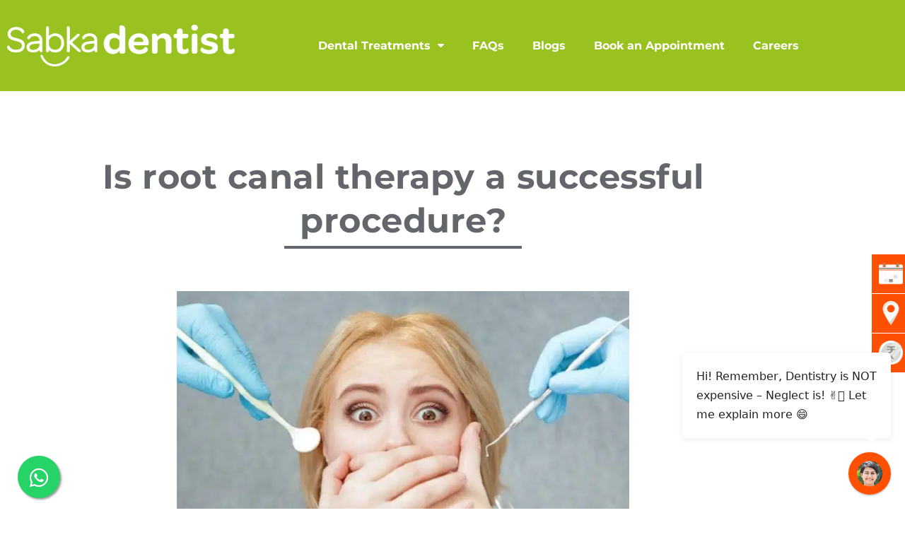

--- FILE ---
content_type: text/html; charset=UTF-8
request_url: https://sabkadentist.com/is-root-canal-treatment-effective/
body_size: 25094
content:
<!DOCTYPE html>
<html lang="en-US" class="twbb">
<head>
  <meta charset="UTF-8">
  <meta name="viewport" content="width=device-width, initial-scale=1.0"/>
			<meta name='robots' content='index, follow, max-image-preview:large, max-snippet:-1, max-video-preview:-1' />

	<!-- This site is optimized with the Yoast SEO plugin v26.8 - https://yoast.com/product/yoast-seo-wordpress/ -->
	<title>Is root canal treatment effective?</title>
	<meta name="description" content="Discover the effectiveness of root canal treatment on our website. Learn about the benefits and outcomes of this common dental procedure." />
	<link rel="canonical" href="https://sabkadentist.com/is-root-canal-treatment-effective/" />
	<meta property="og:locale" content="en_US" />
	<meta property="og:type" content="article" />
	<meta property="og:title" content="Is root canal treatment effective?" />
	<meta property="og:description" content="Discover the effectiveness of root canal treatment on our website. Learn about the benefits and outcomes of this common dental procedure." />
	<meta property="og:url" content="https://sabkadentist.com/is-root-canal-treatment-effective/" />
	<meta property="og:site_name" content="Sabka Dentist – Top Dental Clinic Chain In India | Best Dentists Near Me" />
	<meta property="article:publisher" content="https://www.facebook.com/SabkadentistIndia/" />
	<meta property="article:published_time" content="2021-01-12T09:01:36+00:00" />
	<meta property="article:modified_time" content="2024-05-16T09:47:43+00:00" />
	<meta property="og:image" content="https://sabkadentist.com/wp-content/uploads/2021/01/Is-root-canal-treatment-effective.jpg" />
	<meta property="og:image:width" content="768" />
	<meta property="og:image:height" content="512" />
	<meta property="og:image:type" content="image/jpeg" />
	<meta name="author" content="Dr Reena Waghela" />
	<meta name="twitter:card" content="summary_large_image" />
	<meta name="twitter:label1" content="Written by" />
	<meta name="twitter:data1" content="Dr Reena Waghela" />
	<meta name="twitter:label2" content="Est. reading time" />
	<meta name="twitter:data2" content="4 minutes" />
	<script type="application/ld+json" class="yoast-schema-graph">{"@context":"https://schema.org","@graph":[{"@type":"Article","@id":"https://sabkadentist.com/is-root-canal-treatment-effective/#article","isPartOf":{"@id":"https://sabkadentist.com/is-root-canal-treatment-effective/"},"author":{"name":"Dr Reena Waghela","@id":"https://sabkadentist.com/#/schema/person/6bedc376cfb3acaf5d5007c2e83f663e"},"headline":"Is root canal therapy a successful procedure?","datePublished":"2021-01-12T09:01:36+00:00","dateModified":"2024-05-16T09:47:43+00:00","mainEntityOfPage":{"@id":"https://sabkadentist.com/is-root-canal-treatment-effective/"},"wordCount":644,"commentCount":0,"publisher":{"@id":"https://sabkadentist.com/#organization"},"image":{"@id":"https://sabkadentist.com/is-root-canal-treatment-effective/#primaryimage"},"thumbnailUrl":"https://sabkadentist.com/wp-content/uploads/2021/01/Is-root-canal-treatment-effective.jpg","keywords":["dental care","RCT","Root canal treatment"],"articleSection":["Root Canal Treatment or RC"],"inLanguage":"en-US","potentialAction":[{"@type":"CommentAction","name":"Comment","target":["https://sabkadentist.com/is-root-canal-treatment-effective/#respond"]}]},{"@type":"WebPage","@id":"https://sabkadentist.com/is-root-canal-treatment-effective/","url":"https://sabkadentist.com/is-root-canal-treatment-effective/","name":"Is root canal treatment effective?","isPartOf":{"@id":"https://sabkadentist.com/#website"},"primaryImageOfPage":{"@id":"https://sabkadentist.com/is-root-canal-treatment-effective/#primaryimage"},"image":{"@id":"https://sabkadentist.com/is-root-canal-treatment-effective/#primaryimage"},"thumbnailUrl":"https://sabkadentist.com/wp-content/uploads/2021/01/Is-root-canal-treatment-effective.jpg","datePublished":"2021-01-12T09:01:36+00:00","dateModified":"2024-05-16T09:47:43+00:00","description":"Discover the effectiveness of root canal treatment on our website. Learn about the benefits and outcomes of this common dental procedure.","breadcrumb":{"@id":"https://sabkadentist.com/is-root-canal-treatment-effective/#breadcrumb"},"inLanguage":"en-US","potentialAction":[{"@type":"ReadAction","target":["https://sabkadentist.com/is-root-canal-treatment-effective/"]}]},{"@type":"ImageObject","inLanguage":"en-US","@id":"https://sabkadentist.com/is-root-canal-treatment-effective/#primaryimage","url":"https://sabkadentist.com/wp-content/uploads/2021/01/Is-root-canal-treatment-effective.jpg","contentUrl":"https://sabkadentist.com/wp-content/uploads/2021/01/Is-root-canal-treatment-effective.jpg","width":768,"height":512,"caption":"Is-root-canal-treatment-effective"},{"@type":"BreadcrumbList","@id":"https://sabkadentist.com/is-root-canal-treatment-effective/#breadcrumb","itemListElement":[{"@type":"ListItem","position":1,"name":"Home","item":"https://sabkadentist.com/"},{"@type":"ListItem","position":2,"name":"Blog","item":"https://sabkadentist.com/blog/"},{"@type":"ListItem","position":3,"name":"Is root canal therapy a successful procedure?"}]},{"@type":"WebSite","@id":"https://sabkadentist.com/#website","url":"https://sabkadentist.com/","name":"Sabka Dentist – Top Dental Clinic Chain In India | Best Dentists Near Me","description":"Sabka Dentist - The Top Dental Clinic Chain In India ✓ Easy EMI options ✓ Top Dentists In India ✓ 9L+ Happy Patients ✓ Best Dental Care Near Me","publisher":{"@id":"https://sabkadentist.com/#organization"},"potentialAction":[{"@type":"SearchAction","target":{"@type":"EntryPoint","urlTemplate":"https://sabkadentist.com/?s={search_term_string}"},"query-input":{"@type":"PropertyValueSpecification","valueRequired":true,"valueName":"search_term_string"}}],"inLanguage":"en-US"},{"@type":"Organization","@id":"https://sabkadentist.com/#organization","name":"Sabka Dentist – Top Dental Clinic Chain In India | Best Dentists Near Me","url":"https://sabkadentist.com/","logo":{"@type":"ImageObject","inLanguage":"en-US","@id":"https://sabkadentist.com/#/schema/logo/image/","url":"https://sabkadentist.com/wp-content/uploads/2022/09/sdgd-logo-2.png","contentUrl":"https://sabkadentist.com/wp-content/uploads/2022/09/sdgd-logo-2.png","width":275,"height":64,"caption":"Sabka Dentist – Top Dental Clinic Chain In India | Best Dentists Near Me"},"image":{"@id":"https://sabkadentist.com/#/schema/logo/image/"},"sameAs":["https://www.facebook.com/SabkadentistIndia/","https://instagram.com/sabkadentist","https://www.linkedin.com/company/3167093","https://www.youtube.com/channel/UCeJMyljqwSu9_dnDrAwTqSQ"]},{"@type":"Person","@id":"https://sabkadentist.com/#/schema/person/6bedc376cfb3acaf5d5007c2e83f663e","name":"Dr Reena Waghela","image":{"@type":"ImageObject","inLanguage":"en-US","@id":"https://sabkadentist.com/#/schema/person/image/","url":"https://secure.gravatar.com/avatar/7cadcb0a4fabb567dc32d9501fb1d4b51507d4aad16cbda19d4ee6895ecc0d84?s=96&d=mm&r=g","contentUrl":"https://secure.gravatar.com/avatar/7cadcb0a4fabb567dc32d9501fb1d4b51507d4aad16cbda19d4ee6895ecc0d84?s=96&d=mm&r=g","caption":"Dr Reena Waghela"},"description":"Dr. Reena is a graduate of Maharashtra University of Health Sciences with a Bachelor in Dental Surgery. Dr. Reena Waghela is a leading dental surgeon having over twelve years of experience, with a special focus on advanced dental care. She is trained in Implant Dentistry, Aesthetics, and Full Mouth Rehabilitation. She picked up the finer nuances of Dental Practice Management while assisting leading dental surgeons during her time in the USA.","url":"https://sabkadentist.com/author/dr-reena-waghela/"}]}</script>
	<!-- / Yoast SEO plugin. -->


<link rel='dns-prefetch' href='//fonts.googleapis.com' />
<link rel="alternate" type="application/rss+xml" title="Sabka Dentist – Top Dental Clinic Chain In India | Best Dentists Near Me &raquo; Feed" href="https://sabkadentist.com/feed/" />
<link rel="alternate" type="application/rss+xml" title="Sabka Dentist – Top Dental Clinic Chain In India | Best Dentists Near Me &raquo; Stories Feed" href="https://sabkadentist.com/web-stories/feed/"><style id='wp-img-auto-sizes-contain-inline-css' type='text/css'>
img:is([sizes=auto i],[sizes^="auto," i]){contain-intrinsic-size:3000px 1500px}
/*# sourceURL=wp-img-auto-sizes-contain-inline-css */
</style>
<link rel='stylesheet' id='twb-open-sans-css' href='https://fonts.googleapis.com/css?family=Open+Sans%3A300%2C400%2C500%2C600%2C700%2C800&#038;display=swap&#038;ver=6.9' type='text/css' media='all' />
<link rel='stylesheet' id='twb-global-css' href='https://sabkadentist.com/wp-content/plugins/form-maker/booster/assets/css/global.css?ver=1.0.0' type='text/css' media='all' />
<link rel='stylesheet' id='elementor-frontend-css' href='https://sabkadentist.com/wp-content/plugins/elementor/assets/css/frontend.min.css?ver=3.34.2' type='text/css' media='all' />
<link rel='stylesheet' id='twbb-frontend-styles-css' href='https://sabkadentist.com/wp-content/plugins/tenweb-builder/assets/frontend/css/frontend.min.css?ver=1.37.71' type='text/css' media='all' />
<style id='classic-theme-styles-inline-css' type='text/css'>
/*! This file is auto-generated */
.wp-block-button__link{color:#fff;background-color:#32373c;border-radius:9999px;box-shadow:none;text-decoration:none;padding:calc(.667em + 2px) calc(1.333em + 2px);font-size:1.125em}.wp-block-file__button{background:#32373c;color:#fff;text-decoration:none}
/*# sourceURL=/wp-includes/css/classic-themes.min.css */
</style>
<style id='global-styles-inline-css' type='text/css'>
:root{--wp--preset--aspect-ratio--square: 1;--wp--preset--aspect-ratio--4-3: 4/3;--wp--preset--aspect-ratio--3-4: 3/4;--wp--preset--aspect-ratio--3-2: 3/2;--wp--preset--aspect-ratio--2-3: 2/3;--wp--preset--aspect-ratio--16-9: 16/9;--wp--preset--aspect-ratio--9-16: 9/16;--wp--preset--color--black: #000000;--wp--preset--color--cyan-bluish-gray: #abb8c3;--wp--preset--color--white: #ffffff;--wp--preset--color--pale-pink: #f78da7;--wp--preset--color--vivid-red: #cf2e2e;--wp--preset--color--luminous-vivid-orange: #ff6900;--wp--preset--color--luminous-vivid-amber: #fcb900;--wp--preset--color--light-green-cyan: #7bdcb5;--wp--preset--color--vivid-green-cyan: #00d084;--wp--preset--color--pale-cyan-blue: #8ed1fc;--wp--preset--color--vivid-cyan-blue: #0693e3;--wp--preset--color--vivid-purple: #9b51e0;--wp--preset--gradient--vivid-cyan-blue-to-vivid-purple: linear-gradient(135deg,rgb(6,147,227) 0%,rgb(155,81,224) 100%);--wp--preset--gradient--light-green-cyan-to-vivid-green-cyan: linear-gradient(135deg,rgb(122,220,180) 0%,rgb(0,208,130) 100%);--wp--preset--gradient--luminous-vivid-amber-to-luminous-vivid-orange: linear-gradient(135deg,rgb(252,185,0) 0%,rgb(255,105,0) 100%);--wp--preset--gradient--luminous-vivid-orange-to-vivid-red: linear-gradient(135deg,rgb(255,105,0) 0%,rgb(207,46,46) 100%);--wp--preset--gradient--very-light-gray-to-cyan-bluish-gray: linear-gradient(135deg,rgb(238,238,238) 0%,rgb(169,184,195) 100%);--wp--preset--gradient--cool-to-warm-spectrum: linear-gradient(135deg,rgb(74,234,220) 0%,rgb(151,120,209) 20%,rgb(207,42,186) 40%,rgb(238,44,130) 60%,rgb(251,105,98) 80%,rgb(254,248,76) 100%);--wp--preset--gradient--blush-light-purple: linear-gradient(135deg,rgb(255,206,236) 0%,rgb(152,150,240) 100%);--wp--preset--gradient--blush-bordeaux: linear-gradient(135deg,rgb(254,205,165) 0%,rgb(254,45,45) 50%,rgb(107,0,62) 100%);--wp--preset--gradient--luminous-dusk: linear-gradient(135deg,rgb(255,203,112) 0%,rgb(199,81,192) 50%,rgb(65,88,208) 100%);--wp--preset--gradient--pale-ocean: linear-gradient(135deg,rgb(255,245,203) 0%,rgb(182,227,212) 50%,rgb(51,167,181) 100%);--wp--preset--gradient--electric-grass: linear-gradient(135deg,rgb(202,248,128) 0%,rgb(113,206,126) 100%);--wp--preset--gradient--midnight: linear-gradient(135deg,rgb(2,3,129) 0%,rgb(40,116,252) 100%);--wp--preset--font-size--small: 13px;--wp--preset--font-size--medium: 20px;--wp--preset--font-size--large: 36px;--wp--preset--font-size--x-large: 42px;--wp--preset--spacing--20: 0.44rem;--wp--preset--spacing--30: 0.67rem;--wp--preset--spacing--40: 1rem;--wp--preset--spacing--50: 1.5rem;--wp--preset--spacing--60: 2.25rem;--wp--preset--spacing--70: 3.38rem;--wp--preset--spacing--80: 5.06rem;--wp--preset--shadow--natural: 6px 6px 9px rgba(0, 0, 0, 0.2);--wp--preset--shadow--deep: 12px 12px 50px rgba(0, 0, 0, 0.4);--wp--preset--shadow--sharp: 6px 6px 0px rgba(0, 0, 0, 0.2);--wp--preset--shadow--outlined: 6px 6px 0px -3px rgb(255, 255, 255), 6px 6px rgb(0, 0, 0);--wp--preset--shadow--crisp: 6px 6px 0px rgb(0, 0, 0);}:where(.is-layout-flex){gap: 0.5em;}:where(.is-layout-grid){gap: 0.5em;}body .is-layout-flex{display: flex;}.is-layout-flex{flex-wrap: wrap;align-items: center;}.is-layout-flex > :is(*, div){margin: 0;}body .is-layout-grid{display: grid;}.is-layout-grid > :is(*, div){margin: 0;}:where(.wp-block-columns.is-layout-flex){gap: 2em;}:where(.wp-block-columns.is-layout-grid){gap: 2em;}:where(.wp-block-post-template.is-layout-flex){gap: 1.25em;}:where(.wp-block-post-template.is-layout-grid){gap: 1.25em;}.has-black-color{color: var(--wp--preset--color--black) !important;}.has-cyan-bluish-gray-color{color: var(--wp--preset--color--cyan-bluish-gray) !important;}.has-white-color{color: var(--wp--preset--color--white) !important;}.has-pale-pink-color{color: var(--wp--preset--color--pale-pink) !important;}.has-vivid-red-color{color: var(--wp--preset--color--vivid-red) !important;}.has-luminous-vivid-orange-color{color: var(--wp--preset--color--luminous-vivid-orange) !important;}.has-luminous-vivid-amber-color{color: var(--wp--preset--color--luminous-vivid-amber) !important;}.has-light-green-cyan-color{color: var(--wp--preset--color--light-green-cyan) !important;}.has-vivid-green-cyan-color{color: var(--wp--preset--color--vivid-green-cyan) !important;}.has-pale-cyan-blue-color{color: var(--wp--preset--color--pale-cyan-blue) !important;}.has-vivid-cyan-blue-color{color: var(--wp--preset--color--vivid-cyan-blue) !important;}.has-vivid-purple-color{color: var(--wp--preset--color--vivid-purple) !important;}.has-black-background-color{background-color: var(--wp--preset--color--black) !important;}.has-cyan-bluish-gray-background-color{background-color: var(--wp--preset--color--cyan-bluish-gray) !important;}.has-white-background-color{background-color: var(--wp--preset--color--white) !important;}.has-pale-pink-background-color{background-color: var(--wp--preset--color--pale-pink) !important;}.has-vivid-red-background-color{background-color: var(--wp--preset--color--vivid-red) !important;}.has-luminous-vivid-orange-background-color{background-color: var(--wp--preset--color--luminous-vivid-orange) !important;}.has-luminous-vivid-amber-background-color{background-color: var(--wp--preset--color--luminous-vivid-amber) !important;}.has-light-green-cyan-background-color{background-color: var(--wp--preset--color--light-green-cyan) !important;}.has-vivid-green-cyan-background-color{background-color: var(--wp--preset--color--vivid-green-cyan) !important;}.has-pale-cyan-blue-background-color{background-color: var(--wp--preset--color--pale-cyan-blue) !important;}.has-vivid-cyan-blue-background-color{background-color: var(--wp--preset--color--vivid-cyan-blue) !important;}.has-vivid-purple-background-color{background-color: var(--wp--preset--color--vivid-purple) !important;}.has-black-border-color{border-color: var(--wp--preset--color--black) !important;}.has-cyan-bluish-gray-border-color{border-color: var(--wp--preset--color--cyan-bluish-gray) !important;}.has-white-border-color{border-color: var(--wp--preset--color--white) !important;}.has-pale-pink-border-color{border-color: var(--wp--preset--color--pale-pink) !important;}.has-vivid-red-border-color{border-color: var(--wp--preset--color--vivid-red) !important;}.has-luminous-vivid-orange-border-color{border-color: var(--wp--preset--color--luminous-vivid-orange) !important;}.has-luminous-vivid-amber-border-color{border-color: var(--wp--preset--color--luminous-vivid-amber) !important;}.has-light-green-cyan-border-color{border-color: var(--wp--preset--color--light-green-cyan) !important;}.has-vivid-green-cyan-border-color{border-color: var(--wp--preset--color--vivid-green-cyan) !important;}.has-pale-cyan-blue-border-color{border-color: var(--wp--preset--color--pale-cyan-blue) !important;}.has-vivid-cyan-blue-border-color{border-color: var(--wp--preset--color--vivid-cyan-blue) !important;}.has-vivid-purple-border-color{border-color: var(--wp--preset--color--vivid-purple) !important;}.has-vivid-cyan-blue-to-vivid-purple-gradient-background{background: var(--wp--preset--gradient--vivid-cyan-blue-to-vivid-purple) !important;}.has-light-green-cyan-to-vivid-green-cyan-gradient-background{background: var(--wp--preset--gradient--light-green-cyan-to-vivid-green-cyan) !important;}.has-luminous-vivid-amber-to-luminous-vivid-orange-gradient-background{background: var(--wp--preset--gradient--luminous-vivid-amber-to-luminous-vivid-orange) !important;}.has-luminous-vivid-orange-to-vivid-red-gradient-background{background: var(--wp--preset--gradient--luminous-vivid-orange-to-vivid-red) !important;}.has-very-light-gray-to-cyan-bluish-gray-gradient-background{background: var(--wp--preset--gradient--very-light-gray-to-cyan-bluish-gray) !important;}.has-cool-to-warm-spectrum-gradient-background{background: var(--wp--preset--gradient--cool-to-warm-spectrum) !important;}.has-blush-light-purple-gradient-background{background: var(--wp--preset--gradient--blush-light-purple) !important;}.has-blush-bordeaux-gradient-background{background: var(--wp--preset--gradient--blush-bordeaux) !important;}.has-luminous-dusk-gradient-background{background: var(--wp--preset--gradient--luminous-dusk) !important;}.has-pale-ocean-gradient-background{background: var(--wp--preset--gradient--pale-ocean) !important;}.has-electric-grass-gradient-background{background: var(--wp--preset--gradient--electric-grass) !important;}.has-midnight-gradient-background{background: var(--wp--preset--gradient--midnight) !important;}.has-small-font-size{font-size: var(--wp--preset--font-size--small) !important;}.has-medium-font-size{font-size: var(--wp--preset--font-size--medium) !important;}.has-large-font-size{font-size: var(--wp--preset--font-size--large) !important;}.has-x-large-font-size{font-size: var(--wp--preset--font-size--x-large) !important;}
:where(.wp-block-post-template.is-layout-flex){gap: 1.25em;}:where(.wp-block-post-template.is-layout-grid){gap: 1.25em;}
:where(.wp-block-term-template.is-layout-flex){gap: 1.25em;}:where(.wp-block-term-template.is-layout-grid){gap: 1.25em;}
:where(.wp-block-columns.is-layout-flex){gap: 2em;}:where(.wp-block-columns.is-layout-grid){gap: 2em;}
:root :where(.wp-block-pullquote){font-size: 1.5em;line-height: 1.6;}
/*# sourceURL=global-styles-inline-css */
</style>
<link rel='stylesheet' id='user-registration-general-css' href='https://sabkadentist.com/wp-content/plugins/user-registration/assets/css/user-registration.css?ver=5.0.4' type='text/css' media='all' />
<link rel='stylesheet' id='elementor-icons-css' href='https://sabkadentist.com/wp-content/plugins/elementor/assets/lib/eicons/css/elementor-icons.min.css?ver=5.46.0' type='text/css' media='all' />
<link rel='stylesheet' id='elementor-post-328921-css' href='https://sabkadentist.com/wp-content/uploads/elementor/css/post-328921.css?ver=1769154087' type='text/css' media='all' />
<link rel='stylesheet' id='-sl-bootstrap-css' href='https://sabkadentist.com/wp-content/plugins/agile-store-locator/public/css/sl-bootstrap.css' type='text/css' media='all' />
<link rel='stylesheet' id='twbb-pro-features-css' href='https://sabkadentist.com/wp-content/plugins/tenweb-builder/pro-features/assets/css/frontend.min.css?ver=1.37.71' type='text/css' media='all' />
<link rel='stylesheet' id='elementor-post-284532-css' href='https://sabkadentist.com/wp-content/uploads/elementor/css/post-284532.css?ver=1769191745' type='text/css' media='all' />
<link rel='stylesheet' id='elementor-post-49-css' href='https://sabkadentist.com/wp-content/uploads/elementor/css/post-49.css?ver=1769154088' type='text/css' media='all' />
<link rel='stylesheet' id='widget-image-css' href='https://sabkadentist.com/wp-content/plugins/elementor/assets/css/widget-image.min.css?ver=3.34.2' type='text/css' media='all' />
<link rel='stylesheet' id='elementor-post-46-css' href='https://sabkadentist.com/wp-content/uploads/elementor/css/post-46.css?ver=1769154140' type='text/css' media='all' />
<link rel='stylesheet' id='widget-spacer-css' href='https://sabkadentist.com/wp-content/plugins/elementor/assets/css/widget-spacer.min.css?ver=3.34.2' type='text/css' media='all' />
<link rel='stylesheet' id='widget-heading-css' href='https://sabkadentist.com/wp-content/plugins/elementor/assets/css/widget-heading.min.css?ver=3.34.2' type='text/css' media='all' />
<link rel='stylesheet' id='widget-divider-css' href='https://sabkadentist.com/wp-content/plugins/elementor/assets/css/widget-divider.min.css?ver=3.34.2' type='text/css' media='all' />
<link rel='stylesheet' id='widget-icon-list-css' href='https://sabkadentist.com/wp-content/plugins/elementor/assets/css/widget-icon-list.min.css?ver=3.34.2' type='text/css' media='all' />
<link rel='stylesheet' id='elementor-icons-shared-0-css' href='https://sabkadentist.com/wp-content/plugins/elementor/assets/lib/font-awesome/css/fontawesome.min.css?ver=5.15.3' type='text/css' media='all' />
<link rel='stylesheet' id='elementor-icons-fa-regular-css' href='https://sabkadentist.com/wp-content/plugins/elementor/assets/lib/font-awesome/css/regular.min.css?ver=5.15.3' type='text/css' media='all' />
<link rel='stylesheet' id='elementor-icons-fa-solid-css' href='https://sabkadentist.com/wp-content/plugins/elementor/assets/lib/font-awesome/css/solid.min.css?ver=5.15.3' type='text/css' media='all' />
<link rel='stylesheet' id='swiper-css' href='https://sabkadentist.com/wp-content/plugins/elementor/assets/lib/swiper/v8/css/swiper.min.css?ver=8.4.5' type='text/css' media='all' />
<link rel='stylesheet' id='e-swiper-css' href='https://sabkadentist.com/wp-content/plugins/elementor/assets/css/conditionals/e-swiper.min.css?ver=3.34.2' type='text/css' media='all' />
<link rel='stylesheet' id='e-apple-webkit-css' href='https://sabkadentist.com/wp-content/plugins/elementor/assets/css/conditionals/apple-webkit.min.css?ver=3.34.2' type='text/css' media='all' />
<link rel='stylesheet' id='elementor-icons-fa-brands-css' href='https://sabkadentist.com/wp-content/plugins/elementor/assets/lib/font-awesome/css/brands.min.css?ver=5.15.3' type='text/css' media='all' />
<link rel='stylesheet' id='elementor-post-48-css' href='https://sabkadentist.com/wp-content/uploads/elementor/css/post-48.css?ver=1769154088' type='text/css' media='all' />
<link rel='stylesheet' id='widget-toggle-css' href='https://sabkadentist.com/wp-content/plugins/elementor/assets/css/widget-toggle.min.css?ver=3.34.2' type='text/css' media='all' />
<link rel='stylesheet' id='widget-social-icons-css' href='https://sabkadentist.com/wp-content/plugins/elementor/assets/css/widget-social-icons.min.css?ver=3.34.2' type='text/css' media='all' />
<link rel='stylesheet' id='tenweb-website-builder-open-sanse-css' href='https://fonts.googleapis.com/css2?family=Open+Sans%3Awght%40300%3B400%3B600%3B700%3B800&#038;display=swap&#038;ver=2.1.19' type='text/css' media='all' />
<link rel='stylesheet' id='tenweb-website-builder-theme-style-css' href='https://sabkadentist.com/wp-content/themes/tenweb-website-builder-theme/assets/css/styles.min.css?ver=2.1.19' type='text/css' media='all' />
<link rel='stylesheet' id='elementor-gf-local-montserrat-css' href='https://sabkadentist.com/wp-content/uploads/elementor/google-fonts/css/montserrat.css?ver=1742880733' type='text/css' media='all' />
<script type="text/javascript" src="https://sabkadentist.com/wp-includes/js/jquery/jquery.min.js?ver=3.7.1" id="jquery-core-js"></script>
<script type="text/javascript" src="https://sabkadentist.com/wp-includes/js/jquery/jquery-migrate.min.js?ver=3.4.1" id="jquery-migrate-js"></script>
<script type="text/javascript" src="https://sabkadentist.com/wp-content/plugins/form-maker/booster/assets/js/circle-progress.js?ver=1.2.2" id="twb-circle-js"></script>
<script type="text/javascript" id="twb-global-js-extra">
/* <![CDATA[ */
var twb = {"nonce":"fda0b74d0c","ajax_url":"https://sabkadentist.com/wp-admin/admin-ajax.php","plugin_url":"https://sabkadentist.com/wp-content/plugins/form-maker/booster","href":"https://sabkadentist.com/wp-admin/admin.php?page=twb_form-maker"};
var twb = {"nonce":"fda0b74d0c","ajax_url":"https://sabkadentist.com/wp-admin/admin-ajax.php","plugin_url":"https://sabkadentist.com/wp-content/plugins/form-maker/booster","href":"https://sabkadentist.com/wp-admin/admin.php?page=twb_form-maker"};
//# sourceURL=twb-global-js-extra
/* ]]> */
</script>
<script type="text/javascript" src="https://sabkadentist.com/wp-content/plugins/form-maker/booster/assets/js/global.js?ver=1.0.0" id="twb-global-js"></script>
<script type="text/javascript" src="https://sabkadentist.com/wp-content/themes/tenweb-website-builder-theme/assets/js/scripts.min.js?ver=2.1.19" id="tenweb-website-builder-theme-script-js"></script>
<link rel="EditURI" type="application/rsd+xml" title="RSD" href="https://sabkadentist.com/xmlrpc.php?rsd" />
			<meta name="keywords" content="root canal treatment, root canal dentist,">
			<link rel="pingback" href="https://sabkadentist.com/xmlrpc.php"><meta name="generator" content="Elementor 3.34.2; settings: css_print_method-external, google_font-enabled, font_display-auto">


<meta name="theme-color" content="#FE5000" />
<!-- Google Tag Manager -->
<script>(function(w,d,s,l,i){w[l]=w[l]||[];w[l].push({'gtm.start':
new Date().getTime(),event:'gtm.js'});var f=d.getElementsByTagName(s)[0],
j=d.createElement(s),dl=l!='dataLayer'?'&l='+l:'';j.async=true;j.src=
'https://www.googletagmanager.com/gtm.js?id='+i+dl;f.parentNode.insertBefore(j,f);
})(window,document,'script','dataLayer','GTM-MHXPGZH');</script>
<!-- End Google Tag Manager -->

<script src="https://e3c35f4fc20d47deb6fda4152c0c3ca3.js.ubembed.com" async></script>

<script src="https://cdn.gravitec.net/storage/98b7b2a7205444f3ff23ee5f27e5c6c0/client.js" async></script>
<!-- Global site tag (gtag.js) - AdWords: 1010343827 -->
<script async src="https://www.googletagmanager.com/gtag/js?id=AW-1010343827"></script>
<script>
  window.dataLayer = window.dataLayer || [];
  function gtag(){dataLayer.push(arguments);}
  gtag('js', new Date());

  gtag('config', 'AW-1010343827');
</script>

<!-- Poper Code Start - poper.ai -->
<script 
  id="poper-js-script" 
  data-account-id="c5e2a05896aa7f77d26106d7253520eb" 
  src="https://app.poper.ai/share/poper.js" 
  defer
></script>
<script>
    window.Poper = window.Poper || [];
    window.Poper.push({
        accountID: "c5e2a05896aa7f77d26106d7253520eb",
    });
</script>
<!-- Poper Code End -->
			<style>
				.e-con.e-parent:nth-of-type(n+4):not(.e-lazyloaded):not(.e-no-lazyload),
				.e-con.e-parent:nth-of-type(n+4):not(.e-lazyloaded):not(.e-no-lazyload) * {
					background-image: none !important;
				}
				@media screen and (max-height: 1024px) {
					.e-con.e-parent:nth-of-type(n+3):not(.e-lazyloaded):not(.e-no-lazyload),
					.e-con.e-parent:nth-of-type(n+3):not(.e-lazyloaded):not(.e-no-lazyload) * {
						background-image: none !important;
					}
				}
				@media screen and (max-height: 640px) {
					.e-con.e-parent:nth-of-type(n+2):not(.e-lazyloaded):not(.e-no-lazyload),
					.e-con.e-parent:nth-of-type(n+2):not(.e-lazyloaded):not(.e-no-lazyload) * {
						background-image: none !important;
					}
				}
			</style>
			<style type="text/css">.saboxplugin-wrap{-webkit-box-sizing:border-box;-moz-box-sizing:border-box;-ms-box-sizing:border-box;box-sizing:border-box;border:1px solid #eee;width:100%;clear:both;display:block;overflow:hidden;word-wrap:break-word;position:relative}.saboxplugin-wrap .saboxplugin-gravatar{float:left;padding:0 20px 20px 20px}.saboxplugin-wrap .saboxplugin-gravatar img{max-width:100px;height:auto;border-radius:0;}.saboxplugin-wrap .saboxplugin-authorname{font-size:18px;line-height:1;margin:20px 0 0 20px;display:block}.saboxplugin-wrap .saboxplugin-authorname a{text-decoration:none}.saboxplugin-wrap .saboxplugin-authorname a:focus{outline:0}.saboxplugin-wrap .saboxplugin-desc{display:block;margin:5px 20px}.saboxplugin-wrap .saboxplugin-desc a{text-decoration:underline}.saboxplugin-wrap .saboxplugin-desc p{margin:5px 0 12px}.saboxplugin-wrap .saboxplugin-web{margin:0 20px 15px;text-align:left}.saboxplugin-wrap .sab-web-position{text-align:right}.saboxplugin-wrap .saboxplugin-web a{color:#ccc;text-decoration:none}.saboxplugin-wrap .saboxplugin-socials{position:relative;display:block;background:#fcfcfc;padding:5px;border-top:1px solid #eee}.saboxplugin-wrap .saboxplugin-socials a svg{width:20px;height:20px}.saboxplugin-wrap .saboxplugin-socials a svg .st2{fill:#fff; transform-origin:center center;}.saboxplugin-wrap .saboxplugin-socials a svg .st1{fill:rgba(0,0,0,.3)}.saboxplugin-wrap .saboxplugin-socials a:hover{opacity:.8;-webkit-transition:opacity .4s;-moz-transition:opacity .4s;-o-transition:opacity .4s;transition:opacity .4s;box-shadow:none!important;-webkit-box-shadow:none!important}.saboxplugin-wrap .saboxplugin-socials .saboxplugin-icon-color{box-shadow:none;padding:0;border:0;-webkit-transition:opacity .4s;-moz-transition:opacity .4s;-o-transition:opacity .4s;transition:opacity .4s;display:inline-block;color:#fff;font-size:0;text-decoration:inherit;margin:5px;-webkit-border-radius:0;-moz-border-radius:0;-ms-border-radius:0;-o-border-radius:0;border-radius:0;overflow:hidden}.saboxplugin-wrap .saboxplugin-socials .saboxplugin-icon-grey{text-decoration:inherit;box-shadow:none;position:relative;display:-moz-inline-stack;display:inline-block;vertical-align:middle;zoom:1;margin:10px 5px;color:#444;fill:#444}.clearfix:after,.clearfix:before{content:' ';display:table;line-height:0;clear:both}.ie7 .clearfix{zoom:1}.saboxplugin-socials.sabox-colored .saboxplugin-icon-color .sab-twitch{border-color:#38245c}.saboxplugin-socials.sabox-colored .saboxplugin-icon-color .sab-behance{border-color:#003eb0}.saboxplugin-socials.sabox-colored .saboxplugin-icon-color .sab-deviantart{border-color:#036824}.saboxplugin-socials.sabox-colored .saboxplugin-icon-color .sab-digg{border-color:#00327c}.saboxplugin-socials.sabox-colored .saboxplugin-icon-color .sab-dribbble{border-color:#ba1655}.saboxplugin-socials.sabox-colored .saboxplugin-icon-color .sab-facebook{border-color:#1e2e4f}.saboxplugin-socials.sabox-colored .saboxplugin-icon-color .sab-flickr{border-color:#003576}.saboxplugin-socials.sabox-colored .saboxplugin-icon-color .sab-github{border-color:#264874}.saboxplugin-socials.sabox-colored .saboxplugin-icon-color .sab-google{border-color:#0b51c5}.saboxplugin-socials.sabox-colored .saboxplugin-icon-color .sab-html5{border-color:#902e13}.saboxplugin-socials.sabox-colored .saboxplugin-icon-color .sab-instagram{border-color:#1630aa}.saboxplugin-socials.sabox-colored .saboxplugin-icon-color .sab-linkedin{border-color:#00344f}.saboxplugin-socials.sabox-colored .saboxplugin-icon-color .sab-pinterest{border-color:#5b040e}.saboxplugin-socials.sabox-colored .saboxplugin-icon-color .sab-reddit{border-color:#992900}.saboxplugin-socials.sabox-colored .saboxplugin-icon-color .sab-rss{border-color:#a43b0a}.saboxplugin-socials.sabox-colored .saboxplugin-icon-color .sab-sharethis{border-color:#5d8420}.saboxplugin-socials.sabox-colored .saboxplugin-icon-color .sab-soundcloud{border-color:#995200}.saboxplugin-socials.sabox-colored .saboxplugin-icon-color .sab-spotify{border-color:#0f612c}.saboxplugin-socials.sabox-colored .saboxplugin-icon-color .sab-stackoverflow{border-color:#a95009}.saboxplugin-socials.sabox-colored .saboxplugin-icon-color .sab-steam{border-color:#006388}.saboxplugin-socials.sabox-colored .saboxplugin-icon-color .sab-user_email{border-color:#b84e05}.saboxplugin-socials.sabox-colored .saboxplugin-icon-color .sab-tumblr{border-color:#10151b}.saboxplugin-socials.sabox-colored .saboxplugin-icon-color .sab-twitter{border-color:#0967a0}.saboxplugin-socials.sabox-colored .saboxplugin-icon-color .sab-vimeo{border-color:#0d7091}.saboxplugin-socials.sabox-colored .saboxplugin-icon-color .sab-windows{border-color:#003f71}.saboxplugin-socials.sabox-colored .saboxplugin-icon-color .sab-whatsapp{border-color:#003f71}.saboxplugin-socials.sabox-colored .saboxplugin-icon-color .sab-wordpress{border-color:#0f3647}.saboxplugin-socials.sabox-colored .saboxplugin-icon-color .sab-yahoo{border-color:#14002d}.saboxplugin-socials.sabox-colored .saboxplugin-icon-color .sab-youtube{border-color:#900}.saboxplugin-socials.sabox-colored .saboxplugin-icon-color .sab-xing{border-color:#000202}.saboxplugin-socials.sabox-colored .saboxplugin-icon-color .sab-mixcloud{border-color:#2475a0}.saboxplugin-socials.sabox-colored .saboxplugin-icon-color .sab-vk{border-color:#243549}.saboxplugin-socials.sabox-colored .saboxplugin-icon-color .sab-medium{border-color:#00452c}.saboxplugin-socials.sabox-colored .saboxplugin-icon-color .sab-quora{border-color:#420e00}.saboxplugin-socials.sabox-colored .saboxplugin-icon-color .sab-meetup{border-color:#9b181c}.saboxplugin-socials.sabox-colored .saboxplugin-icon-color .sab-goodreads{border-color:#000}.saboxplugin-socials.sabox-colored .saboxplugin-icon-color .sab-snapchat{border-color:#999700}.saboxplugin-socials.sabox-colored .saboxplugin-icon-color .sab-500px{border-color:#00557f}.saboxplugin-socials.sabox-colored .saboxplugin-icon-color .sab-mastodont{border-color:#185886}.sabox-plus-item{margin-bottom:20px}@media screen and (max-width:480px){.saboxplugin-wrap{text-align:center}.saboxplugin-wrap .saboxplugin-gravatar{float:none;padding:20px 0;text-align:center;margin:0 auto;display:block}.saboxplugin-wrap .saboxplugin-gravatar img{float:none;display:inline-block;display:-moz-inline-stack;vertical-align:middle;zoom:1}.saboxplugin-wrap .saboxplugin-desc{margin:0 10px 20px;text-align:center}.saboxplugin-wrap .saboxplugin-authorname{text-align:center;margin:10px 0 20px}}body .saboxplugin-authorname a,body .saboxplugin-authorname a:hover{box-shadow:none;-webkit-box-shadow:none}a.sab-profile-edit{font-size:16px!important;line-height:1!important}.sab-edit-settings a,a.sab-profile-edit{color:#0073aa!important;box-shadow:none!important;-webkit-box-shadow:none!important}.sab-edit-settings{margin-right:15px;position:absolute;right:0;z-index:2;bottom:10px;line-height:20px}.sab-edit-settings i{margin-left:5px}.saboxplugin-socials{line-height:1!important}.rtl .saboxplugin-wrap .saboxplugin-gravatar{float:right}.rtl .saboxplugin-wrap .saboxplugin-authorname{display:flex;align-items:center}.rtl .saboxplugin-wrap .saboxplugin-authorname .sab-profile-edit{margin-right:10px}.rtl .sab-edit-settings{right:auto;left:0}img.sab-custom-avatar{max-width:75px;}.saboxplugin-wrap .saboxplugin-gravatar img {-webkit-border-radius:50%;-moz-border-radius:50%;-ms-border-radius:50%;-o-border-radius:50%;border-radius:50%;}.saboxplugin-wrap .saboxplugin-gravatar img {-webkit-border-radius:50%;-moz-border-radius:50%;-ms-border-radius:50%;-o-border-radius:50%;border-radius:50%;}.saboxplugin-wrap .saboxplugin-desc p, .saboxplugin-wrap .saboxplugin-desc  {color:#63666a !important;}.saboxplugin-wrap .saboxplugin-socials .saboxplugin-icon-grey {color:#63666a; fill:#63666a;}.saboxplugin-wrap .saboxplugin-authorname a,.saboxplugin-wrap .saboxplugin-authorname span {color:#e57200;}.saboxplugin-wrap {margin-top:0px; margin-bottom:0px; padding: 0px 0px }.saboxplugin-wrap .saboxplugin-authorname {font-size:22px; line-height:29px;}.saboxplugin-wrap .saboxplugin-desc p, .saboxplugin-wrap .saboxplugin-desc {font-size:14px !important; line-height:21px !important;}.saboxplugin-wrap .saboxplugin-web {font-size:14px;}.saboxplugin-wrap .saboxplugin-socials a svg {width:18px;height:18px;}</style><link rel="icon" href="https://sabkadentist.com/wp-content/uploads/2022/02/cropped-Sabkadentst-32x32.png" sizes="32x32" />
<link rel="icon" href="https://sabkadentist.com/wp-content/uploads/2022/02/cropped-Sabkadentst-192x192.png" sizes="192x192" />
<link rel="apple-touch-icon" href="https://sabkadentist.com/wp-content/uploads/2022/02/cropped-Sabkadentst-180x180.png" />
<meta name="msapplication-TileImage" content="https://sabkadentist.com/wp-content/uploads/2022/02/cropped-Sabkadentst-270x270.png" />
		<style type="text/css" id="wp-custom-css">
			#custom_html-2 li{
	margin-top:10px;	
	list-style:none;	
}
#custom_html-2 a{
	line-height:1.15em !important;
	color:#ffffff !important;
	font-size:12px;
	margin-left:-35px;
	font-weight:600 !important;
	display:block;
}
#custom_html-2 a:hover{
	text-decoration:underline;
}
#custom_html-2 h2{
	color:#ffffff !important;
font-size:14px !important;
	line-height:2.5em !important;
	text-transform:uppercase;
}

#custom_html-3 li{
	margin-top:10px;	
	list-style:none;	
}
#custom_html-3 a{
	line-height:1.15em !important;
	color:#ffffff !important;
	font-size:12px;
	margin-left:-35px;
	font-weight:600 !important;
	display:block;
}
#custom_html-3 a:hover{
	text-decoration:underline;
}
#custom_html-3 h2{
	color:#ffffff !important;
font-size:14px !important;
	line-height:2.5em !important;
	text-transform:uppercase;
}
#recent-posts-2 li{
	margin-top:10px;	
	list-style:none;	
}
#recent-posts-2 a{
	line-height:1.5em !important;
	color:#ffffff !important;
	font-size:12px;
	margin-left:-35px;
	font-weight:600 !important;
	display:block;
}
#recent-posts-2 a:hover{
	text-decoration:underline;
}
#recent-posts-2 h2{
	color:#ffffff !important;
font-size:14px !important;
	line-height:2.5em !important;
	text-transform:uppercase;
}
#elementor-tab-content-1831 li{
	margin-top:10px;	
	list-style:none;	
}
#elementor-tab-content-1831 a{
	line-height:1.15em !important;
	color:#ffffff !important;
	font-size:12px;
	margin-left:-35px;
	font-weight:600 !important;
	display:block;
}
.blog-content img{
	display: block;
  margin-left: auto;
  margin-right: auto;
	padding:15px;
}
#elementor-tab-content-1831 a:hover{
	text-decoration:underline;
}
#vscf .form-group {
    clear: initial;
    margin-bottom: 15px;
    width: 50%;
    float: left;
}
.vscf-container select, .vscf-container input {
    width: 90% !important;
    padding: 10px;
}
.form-group.vscf-submit-group {
    display: block;
    clear: both !important; 
}
#vscf .form-group .btn {
    font-family: inherit;
    font-size: 1em;
    background: #e57200;
    color: #fff;
    font-weight: 600;
    border: 1px solid #e57200;
}
.payment-success {
    border: 1px solid #99c221;
    color: #99c221;
    padding: 10px;
}

.payment-error {
    border: 1px solid #E57200;
    color: #E57200;
    padding: 10px;
}
button#vscf_send {
    cursor: pointer;
}
a#vscf_send {
    padding: 7px;
}
#mo_getotp_button21{
background-color: #e57200 !important;
	border-radius:15px !important;
	color:#ffffff !important;
}

.button_payment {
  background-color: #fe5000;
  border: none;
  color: white;
  padding: 15px 10px;
  text-align: center;
  margin-top:20px !important;
  text-decoration: none;
  display: inline-block;
  font-size: 16px;
  margin: 4px 2px;
  cursor: pointer;
}
.grv-bell-wrap{ 
	left: 70px !important;
}
.grv-bell__icon{
    display: none !important;
}

.wpjb-row-remote{
	    display: none !important;
}

.job-price{	
	display: none !important;}
.wpjb-apply-button{
	background:#99c221!important;
	border: 1px solid #99c221!important;
}
.wpjb-item-save{
	border: 1px solid #99c221!important;
}
.wpfb-icon-row{
	display:none !important;
}

.form-phone-field {
width: 100% !important;
}

.appointment-form input,
.appointment-form select,
.appointment-form textarea {
  width: 100%;
  max-width: none;
}

.appointment-form-phone .iti--allow-dropdown {
  width:100%;
}
		</style>
		</head>
<body class="wp-singular post-template-default single single-post postid-284532 single-format-standard wp-custom-logo wp-theme-tenweb-website-builder-theme user-registration-page ur-settings-sidebar-show elementor-default elementor-kit-328921 elementor-page elementor-page-284532">
		<div data-elementor-type="twbb_header" data-elementor-id="49" class="elementor elementor-49">
						<section class="elementor-section elementor-top-section elementor-element elementor-element-74274b8 elementor-section-stretched elementor-section-boxed elementor-section-height-default elementor-section-height-default" data-id="74274b8" data-element_type="section" data-settings="{&quot;stretch_section&quot;:&quot;section-stretched&quot;,&quot;background_background&quot;:&quot;classic&quot;}">
						<div class="elementor-container elementor-column-gap-default">
					<div class="elementor-column elementor-col-50 elementor-top-column elementor-element elementor-element-1567e3e1" data-id="1567e3e1" data-element_type="column">
			<div class="elementor-widget-wrap elementor-element-populated">
						<div class="elementor-element elementor-element-cf2e108 elementor-widget elementor-widget-tenweb-site-logo elementor-widget-image" data-id="cf2e108" data-element_type="widget" data-widget_type="tenweb-site-logo.default">
				<div class="elementor-widget-container">
																<a href="https://sabkadentist.com">
							<picture title="sabkadentist-logo-white" loading="lazy">
<source type="image/webp" srcset="https://sabkadentist.com/wp-content/uploads/2021/02/sabkadentist-logo-white-e1622271648553.png.webp"/>
<img src="https://sabkadentist.com/wp-content/uploads/2021/02/sabkadentist-logo-white-e1622271648553.png" alt="sabkadentist-logo-white" loading="lazy"/>
</picture>
								</a>
															</div>
				</div>
					</div>
		</div>
				<div class="elementor-column elementor-col-50 elementor-top-column elementor-element elementor-element-79feb122" data-id="79feb122" data-element_type="column">
			<div class="elementor-widget-wrap elementor-element-populated">
						<div class="elementor-element elementor-element-52cdf524 twbb-nav-menu__align-right twbb-nav-menu__text-align-right twbb-responsive-nav-menu--horizontal twbb-responsive-nav-menu--tablet-dropdown twbb-responsive-nav-menu--mobile-dropdown twbb-nav-menu--indicator-classic twbb-nav-menu--toggle twbb-nav-menu--burger twbb-nav-menu--stretch yes elementor-widget elementor-widget-twbb-nav-menu" data-id="52cdf524" data-element_type="widget" data-settings="{&quot;layout&quot;:&quot;horizontal&quot;,&quot;layout_tablet&quot;:&quot;dropdown&quot;,&quot;layout_mobile&quot;:&quot;dropdown&quot;,&quot;toggle&quot;:&quot;burger&quot;,&quot;full_width&quot;:&quot; yes&quot;}" data-widget_type="twbb-nav-menu.default">
				<div class="elementor-widget-container">
					        <nav class="twbb-nav-menu--main twbb-nav-menu__container e--pointer-underline e--animation-fade">
            <ul id="menu-1-52cdf524" class="twbb-nav-menu twbb-menu_term_id-2"><li class="menu-item menu-item-type-post_type menu-item-object-page menu-item-has-children menu-item-288222"><a href="https://sabkadentist.com/dental-treatments/" class="twbb-item">Dental Treatments</a>
<ul class="sub-menu twbb-nav-menu--dropdown">
	<li class="menu-item menu-item-type-custom menu-item-object-custom menu-item-330044"><a href="https://sabkadentist.com/dental-treatments/clear-aligners-invisible-braces/" class="twbb-sub-item">Clear Aligners</a></li>
	<li class="menu-item menu-item-type-custom menu-item-object-custom menu-item-317850"><a href="https://sabkadentist.com/dental-treatments/orthodontic-treatment/" class="twbb-sub-item">Orthodontic Treatment (Braces)</a></li>
	<li class="menu-item menu-item-type-custom menu-item-object-custom menu-item-317847"><a href="https://sabkadentist.com/dental-treatments/dental-check-up/" class="twbb-sub-item">Dental Check-up</a></li>
	<li class="menu-item menu-item-type-custom menu-item-object-custom menu-item-317848"><a href="https://sabkadentist.com/dental-treatments/dental-implants/" class="twbb-sub-item">Dental Implants</a></li>
	<li class="menu-item menu-item-type-custom menu-item-object-custom menu-item-317849"><a href="https://sabkadentist.com/dental-treatments/dentures/" class="twbb-sub-item">Dentures</a></li>
	<li class="menu-item menu-item-type-custom menu-item-object-custom menu-item-317851"><a href="https://sabkadentist.com/dental-treatments/root-canal-treatment/" class="twbb-sub-item">Root Canal Treatment</a></li>
	<li class="menu-item menu-item-type-custom menu-item-object-custom menu-item-317852"><a href="https://sabkadentist.com/dental-treatments/cosmetic-dentistry/teeth-scaling/" class="twbb-sub-item">Teeth Scaling and Polishing</a></li>
	<li class="menu-item menu-item-type-custom menu-item-object-custom menu-item-317853"><a href="https://sabkadentist.com/dental-treatments/teeth-cleaning/" class="twbb-sub-item">Teeth Cleaning</a></li>
	<li class="menu-item menu-item-type-custom menu-item-object-custom menu-item-317854"><a href="https://sabkadentist.com/dental-treatments/cosmetic-dentistry/teeth-whitening-bleaching/" class="twbb-sub-item">Teeth Whitening and Bleaching</a></li>
	<li class="menu-item menu-item-type-custom menu-item-object-custom menu-item-317855"><a href="https://sabkadentist.com/dental-treatments/overdentures/" class="twbb-sub-item">Overdentures</a></li>
	<li class="menu-item menu-item-type-custom menu-item-object-custom menu-item-317856"><a href="https://sabkadentist.com/oral-health-guide/" class="twbb-sub-item">Oral Health Guide</a></li>
</ul>
</li>
<li class="menu-item menu-item-type-post_type menu-item-object-page menu-item-285818"><a href="https://sabkadentist.com/faq/" class="twbb-item">FAQs</a></li>
<li class="menu-item menu-item-type-custom menu-item-object-custom menu-item-285817"><a href="https://sabkadentist.com/blog/" class="twbb-item">Blogs</a></li>
<li class="menu-item menu-item-type-custom menu-item-object-custom menu-item-316893"><a href="https://sabkadentist.com/request-an-appointment/" class="twbb-item">Book an Appointment</a></li>
<li class="menu-item menu-item-type-post_type menu-item-object-page menu-item-329126"><a href="https://sabkadentist.com/careers/" class="twbb-item">Careers</a></li>
</ul>        </nav>
            <div class="twbb-menu-toggle" role="button" tabindex="0" aria-label="Menu Toggle" aria-expanded="false">
            <i aria-hidden="true" role="presentation" class="twbb-menu-toggle__icon--open eicon-menu-bar"></i><i aria-hidden="true" role="presentation" class="twbb-menu-toggle__icon--close eicon-close"></i>            <span class="elementor-screen-only">Menu</span>
        </div>
            <nav class="twbb-nav-menu--dropdown twbb-nav-menu__container">
        <ul id="menu-2-52cdf524" class="twbb-nav-menu twbb-menu_term_id-2"><li class="menu-item menu-item-type-post_type menu-item-object-page menu-item-has-children menu-item-288222"><a href="https://sabkadentist.com/dental-treatments/" class="twbb-item">Dental Treatments</a>
<ul class="sub-menu twbb-nav-menu--dropdown">
	<li class="menu-item menu-item-type-custom menu-item-object-custom menu-item-330044"><a href="https://sabkadentist.com/dental-treatments/clear-aligners-invisible-braces/" class="twbb-sub-item">Clear Aligners</a></li>
	<li class="menu-item menu-item-type-custom menu-item-object-custom menu-item-317850"><a href="https://sabkadentist.com/dental-treatments/orthodontic-treatment/" class="twbb-sub-item">Orthodontic Treatment (Braces)</a></li>
	<li class="menu-item menu-item-type-custom menu-item-object-custom menu-item-317847"><a href="https://sabkadentist.com/dental-treatments/dental-check-up/" class="twbb-sub-item">Dental Check-up</a></li>
	<li class="menu-item menu-item-type-custom menu-item-object-custom menu-item-317848"><a href="https://sabkadentist.com/dental-treatments/dental-implants/" class="twbb-sub-item">Dental Implants</a></li>
	<li class="menu-item menu-item-type-custom menu-item-object-custom menu-item-317849"><a href="https://sabkadentist.com/dental-treatments/dentures/" class="twbb-sub-item">Dentures</a></li>
	<li class="menu-item menu-item-type-custom menu-item-object-custom menu-item-317851"><a href="https://sabkadentist.com/dental-treatments/root-canal-treatment/" class="twbb-sub-item">Root Canal Treatment</a></li>
	<li class="menu-item menu-item-type-custom menu-item-object-custom menu-item-317852"><a href="https://sabkadentist.com/dental-treatments/cosmetic-dentistry/teeth-scaling/" class="twbb-sub-item">Teeth Scaling and Polishing</a></li>
	<li class="menu-item menu-item-type-custom menu-item-object-custom menu-item-317853"><a href="https://sabkadentist.com/dental-treatments/teeth-cleaning/" class="twbb-sub-item">Teeth Cleaning</a></li>
	<li class="menu-item menu-item-type-custom menu-item-object-custom menu-item-317854"><a href="https://sabkadentist.com/dental-treatments/cosmetic-dentistry/teeth-whitening-bleaching/" class="twbb-sub-item">Teeth Whitening and Bleaching</a></li>
	<li class="menu-item menu-item-type-custom menu-item-object-custom menu-item-317855"><a href="https://sabkadentist.com/dental-treatments/overdentures/" class="twbb-sub-item">Overdentures</a></li>
	<li class="menu-item menu-item-type-custom menu-item-object-custom menu-item-317856"><a href="https://sabkadentist.com/oral-health-guide/" class="twbb-sub-item">Oral Health Guide</a></li>
</ul>
</li>
<li class="menu-item menu-item-type-post_type menu-item-object-page menu-item-285818"><a href="https://sabkadentist.com/faq/" class="twbb-item">FAQs</a></li>
<li class="menu-item menu-item-type-custom menu-item-object-custom menu-item-285817"><a href="https://sabkadentist.com/blog/" class="twbb-item">Blogs</a></li>
<li class="menu-item menu-item-type-custom menu-item-object-custom menu-item-316893"><a href="https://sabkadentist.com/request-an-appointment/" class="twbb-item">Book an Appointment</a></li>
<li class="menu-item menu-item-type-post_type menu-item-object-page menu-item-329126"><a href="https://sabkadentist.com/careers/" class="twbb-item">Careers</a></li>
</ul>    </nav>
          <style>
          .twbb-nav-menu ul {display: none;}      </style>
    				</div>
				</div>
					</div>
		</div>
					</div>
		</section>
				</div>
				<div data-elementor-type="twbb_single" data-elementor-id="46" class="elementor elementor-46">
						<section class="elementor-section elementor-top-section elementor-element elementor-element-34c546bf elementor-section-stretched elementor-section-boxed elementor-section-height-default elementor-section-height-default" data-id="34c546bf" data-element_type="section" data-settings="{&quot;stretch_section&quot;:&quot;section-stretched&quot;}">
						<div class="elementor-container elementor-column-gap-default">
					<div class="elementor-column elementor-col-100 elementor-top-column elementor-element elementor-element-7d627d0f" data-id="7d627d0f" data-element_type="column">
			<div class="elementor-widget-wrap elementor-element-populated">
						<div class="elementor-element elementor-element-4b3f8af2 elementor-widget elementor-widget-spacer" data-id="4b3f8af2" data-element_type="widget" data-widget_type="spacer.default">
				<div class="elementor-widget-container">
							<div class="elementor-spacer">
			<div class="elementor-spacer-inner"></div>
		</div>
						</div>
				</div>
				<div class="elementor-element elementor-element-1fb5af elementor-widget elementor-widget-twbb_post-title elementor-page-title tenweb-page-title elementor-widget-heading" data-id="1fb5af" data-element_type="widget" data-widget_type="twbb_post-title.default">
				<div class="elementor-widget-container">
					<h1 class="elementor-heading-title elementor-size-default">Is root canal therapy a successful procedure?</h1>				</div>
				</div>
				<div class="elementor-element elementor-element-2090efc elementor-widget-divider--view-line elementor-widget elementor-widget-divider" data-id="2090efc" data-element_type="widget" data-widget_type="divider.default">
				<div class="elementor-widget-container">
							<div class="elementor-divider">
			<span class="elementor-divider-separator">
						</span>
		</div>
						</div>
				</div>
				<div class="elementor-element elementor-element-02346b1 elementor-widget elementor-widget-twbb_featured-image elementor-widget-image" data-id="02346b1" data-element_type="widget" data-widget_type="twbb_featured-image.default">
				<div class="elementor-widget-container">
															<picture fetchpriority="high" class="attachment-large size-large wp-image-289048">
<source type="image/webp" srcset="https://sabkadentist.com/wp-content/uploads/2021/01/Is-root-canal-treatment-effective.jpg.webp 768w, https://sabkadentist.com/wp-content/uploads/2021/01/Is-root-canal-treatment-effective-300x200.jpg.webp 300w" sizes="(max-width: 640px) 100vw, 640px"/>
<img fetchpriority="high" width="640" height="427" src="https://sabkadentist.com/wp-content/uploads/2021/01/Is-root-canal-treatment-effective.jpg" alt="Is-root-canal-treatment-effective" srcset="https://sabkadentist.com/wp-content/uploads/2021/01/Is-root-canal-treatment-effective.jpg 768w, https://sabkadentist.com/wp-content/uploads/2021/01/Is-root-canal-treatment-effective-300x200.jpg 300w" sizes="(max-width: 640px) 100vw, 640px"/>
</picture>
															</div>
				</div>
					</div>
		</div>
					</div>
		</section>
				<section class="elementor-section elementor-top-section elementor-element elementor-element-db701cf elementor-section-boxed elementor-section-height-default elementor-section-height-default" data-id="db701cf" data-element_type="section">
						<div class="elementor-container elementor-column-gap-default">
					<div class="elementor-column elementor-col-100 elementor-top-column elementor-element elementor-element-32d4fcd" data-id="32d4fcd" data-element_type="column">
			<div class="elementor-widget-wrap elementor-element-populated">
						<div class="elementor-element elementor-element-4dfc9ea1 elementor-align-center elementor-mobile-align-center elementor-widget elementor-widget-twbbpost-info" data-id="4dfc9ea1" data-element_type="widget" data-settings="{&quot;view&quot;:&quot;inline&quot;,&quot;view_tablet&quot;:&quot;inline&quot;,&quot;view_mobile&quot;:&quot;inline&quot;}" data-widget_type="twbbpost-info.default">
				<div class="elementor-widget-container">
					    <ul class="elementor-inline-items elementor-inline-terms elementor-inline-tablet-items elementor-inline-terms elementor-inline-mobile-items elementor-inline-terms elementor-icon-list-items elementor-post-info">
          <li class="elementor-icon-list-item elementor-repeater-item-150e1eb elementor-inline-item elementor-inline-tablet-item elementor-inline-mobile-item" itemprop="author">
            <a href="https://sabkadentist.com/author/dr-reena-waghela/">
                            <span class="elementor-icon-list-text elementor-post-info__item elementor-post-info__item--type-author">
			              Dr Reena Waghela      		</span>
                  </a>
        </li>
        <li class="elementor-icon-list-item elementor-repeater-item-cb1b9be elementor-inline-item elementor-inline-tablet-item elementor-inline-mobile-item" itemprop="datePublished">
            <a href="https://sabkadentist.com/2021/01/12/">
                            <span class="elementor-icon-list-text elementor-post-info__item elementor-post-info__item--type-date">
			              January 12, 2021      		</span>
                  </a>
        </li>
        </ul>
    				</div>
				</div>
					</div>
		</div>
					</div>
		</section>
				<section class="elementor-section elementor-top-section elementor-element elementor-element-ec6935d elementor-section-boxed elementor-section-height-default elementor-section-height-default" data-id="ec6935d" data-element_type="section">
						<div class="elementor-container elementor-column-gap-no">
					<div class="elementor-column elementor-col-50 elementor-top-column elementor-element elementor-element-325029d3" data-id="325029d3" data-element_type="column" data-settings="{&quot;background_background&quot;:&quot;classic&quot;}">
			<div class="elementor-widget-wrap elementor-element-populated">
						<div class="elementor-element elementor-element-c982874 elementor-widget elementor-widget-heading" data-id="c982874" data-element_type="widget" data-widget_type="heading.default">
				<div class="elementor-widget-container">
					<h6 class="elementor-heading-title elementor-size-default">Talk to a Dentist Now!</h6>				</div>
				</div>
					</div>
		</div>
				<div class="elementor-column elementor-col-50 elementor-top-column elementor-element elementor-element-b076f3e" data-id="b076f3e" data-element_type="column" data-settings="{&quot;background_background&quot;:&quot;classic&quot;}">
			<div class="elementor-widget-wrap elementor-element-populated">
						<div class="elementor-element elementor-element-57334432 elementor-widget elementor-widget-wp-widget-form_maker_widget" data-id="57334432" data-element_type="widget" data-widget_type="wp-widget-form_maker_widget.default">
				<div class="elementor-widget-container">
					<div style="display:none" class="fm-form-container fm-theme2"><div id="fm-pages8" class="fm-pages wdform_page_navigation " show_title="" show_numbers="1" type="none"></div><form name="form8" action="/is-root-canal-treatment-effective/" method="post" id="form8" class="fm-form form8  " enctype="multipart/form-data"><input type="hidden" id="fm_page_id8" value="284532" name="fm_page_id8" /><input type="hidden" id="fm_current_post_type8" value="post" name="fm_current_post_type8" /><input type="hidden" id="counter8" value="6" name="counter8" /><input type="hidden" id="Itemid8" value="" name="Itemid8" /><input type="hidden" id="fm_shake8" value="1" name="fm_shake8" /><input type="text" class="fm-hide" id="fm_bot_validation8" value="" name="fm_bot_validation8" /><input type="text" class="fm-hide" id="fm_empty_field_validation8" value="" name="fm_empty_field_validation8" data-value="bd736efb144d599cf463541431fbf5c4" /><input type="hidden" id="fm_ajax_url8" data-ajax_url="https://sabkadentist.com/wp-admin/admin-ajax.php?action=fm_submit_form&current_id=8&formType=embedded" /><input type="hidden" id="fm_ajax_redirect_url8" data-ajax_redirect_url="https://tfft.io/4ySBKEO" /><div class="wdform-page-and-images fm-form-builder"><div id="8form_view1" class="wdform_page" page_title="Untitled page" next_title="Next" next_type="text" next_class="wdform-page-button" next_checkable="true" previous_title="Previous" previous_type="text" previous_class="wdform-page-button" previous_checkable="false"><div class="wdform_section"><div class="wdform_column"><div wdid="2" class="wdform_row"><div type="type_text" class="wdform-field wd-width-100 wd-flex wd-flex-row fm-type_text" ><div class="wdform-label-section wd-width-30 wd-hidden  wd-flex-row wd-align-items-center">
    <label  for="wdform_2_element8" class="wdform-label">Name</label></div><div class="wdform-element-section wd-flex  wd-flex-row wd-align-items-center wd-width-100" ><input type="text"
                           class="wd-width-100"
                           id="wdform_2_element8"
                           name="wdform_2_element8"
                           value=""
                           data-value=""
                           title="Name"
                           placeholder="Name"
                           
                            /></div></div></div></div><div class="wdform_column"><div wdid="3" class="wdform_row" style="position: relative; left: 0px; top: 0px;"><div type="type_phone_new" class="wdform-field wd-width-100 wd-flex wd-flex-row fm-type_phone_new" ><div class="wdform-label-section wd-width-30 wd-hidden appointment-form-phone">
    <label  for="wdform_3_element8" class="wdform-label">Phone</label><span class="wdform-required">*</span></div><div class="wdform-element-section wd-flex appointment-form-phone wd-width-100" ><input type="text"
                       class="wd-width-100"
                       id="wdform_3_element8"
                       name="wdform_3_element8"
                       value=""
                       data-value=""
                       placeholder=""  /></div></div></div></div></div><div class="wdform_section"><div class="wdform_column"><div wdid="4" class="wdform_row" style="position: relative; left: 0px; top: 0px;"><div type="type_submitter_mail" class="wdform-field wd-width-100 wd-flex wd-flex-row fm-type_submitter_mail" ><div class="wdform-label-section wd-width-30 wd-hidden  wd-flex-row">
    <label  for="wdform_4_element8" class="wdform-label">Email</label><span class="wdform-required">*</span></div><div class="wdform-element-section wd-flex  wd-flex-row wd-width-100" ><input type="text" class="wd-width-100" id="wdform_4_element8" name="wdform_4_element8" data-value="" value="" title="Email" placeholder="Email"   onchange="wd_check_email('4', '8', 'This is not a valid email address.')" /></div></div></div></div><div class="wdform_column"><div wdid="5" class="wdform_row"><div type="type_hidden" class="wdform-field wd-width-100 wd-flex wd-flex-column fm-type_hidden" ><div class="wdform-element-section wd-flex wd-width-100" ><input type="hidden" data-value="{pageurl}" value="{pageurl}" id="wdform_5_element8" name="Page"  /></div></div></div></div><div class="wdform_column"><div wdid="1" class="wdform_row" style="position: relative; left: 0px; top: 0px;"><div type="type_submit_reset" class="wdform-field wd-width-100 wd-flex wd-flex-column fm-type_submit_reset" ><div class="wdform-element-section wd-flex  wd-flex-row wd-justify-content-left wd-width-100" ><button  type="button" class="button-submit" onclick="fm_submit_form('8');"  data-ajax="1"><span class="fm-submit-loading spinner fm-ico-spinner"></span>Submit</button><button  type="button" class="button-reset wd-hidden" onclick="fm_reset_form(8);" >Reset</button></div></div></div></div></div><div valign="top" class="wdform_footer wd-width-100"><div class="wd-width-100"><div class="wd-width-100 wd-table" style="padding-top:10px;"><div class="wd-table-group"><div id="8page_nav1" class="wd-table-row"></div></div></div></div></div></div></div><div class="wdform_preload"></div><input type="hidden" name="fm-current-page" value="https://sabkadentist.com/is-root-canal-treatment-effective/" /></form></div>				</div>
				</div>
					</div>
		</div>
					</div>
		</section>
				<section class="elementor-section elementor-top-section elementor-element elementor-element-7acf57c elementor-section-boxed elementor-section-height-default elementor-section-height-default" data-id="7acf57c" data-element_type="section">
						<div class="elementor-container elementor-column-gap-default">
					<div class="elementor-column elementor-col-100 elementor-top-column elementor-element elementor-element-7e9b2f0" data-id="7e9b2f0" data-element_type="column">
			<div class="elementor-widget-wrap elementor-element-populated">
						<div class="elementor-element elementor-element-671718c1 blog-content elementor-widget elementor-widget-twbbpost-content" data-id="671718c1" data-element_type="widget" data-widget_type="twbbpost-content.default">
				<div class="elementor-widget-container">
					<style>.elementor-widget-text-editor{font-family:var( --e-global-typography-text-font-family ), Sans-serif;font-size:var( --e-global-typography-text-font-size );font-weight:var( --e-global-typography-text-font-weight );line-height:var( --e-global-typography-text-line-height );color:var( --e-global-color-text );}.elementor-widget-text-editor.elementor-drop-cap-view-stacked .elementor-drop-cap{background-color:var( --e-global-color-primary );}.elementor-widget-text-editor.elementor-drop-cap-view-framed .elementor-drop-cap, .elementor-widget-text-editor.elementor-drop-cap-view-default .elementor-drop-cap{color:var( --e-global-color-primary );border-color:var( --e-global-color-primary );}.elementor-widget-twbb_blockquote .twbb_elementor-blockquote__content{color:var( --e-global-color-text );}.elementor-widget-twbb_blockquote .twbb_elementor-blockquote__author{color:var( --e-global-color-secondary );}@media(max-width:1024px){.elementor-widget-text-editor{font-size:var( --e-global-typography-text-font-size );line-height:var( --e-global-typography-text-line-height );}}@media(max-width:767px){.elementor-widget-text-editor{font-size:var( --e-global-typography-text-font-size );line-height:var( --e-global-typography-text-line-height );}}</style>		<div data-elementor-type="wp-post" data-elementor-id="284532" class="elementor elementor-284532">
						<section class="elementor-section elementor-top-section elementor-element elementor-element-ad52376 elementor-section-boxed elementor-section-height-default elementor-section-height-default" data-id="ad52376" data-element_type="section">
						<div class="elementor-container elementor-column-gap-default">
					<div class="elementor-column elementor-col-100 elementor-top-column elementor-element elementor-element-a52d82e" data-id="a52d82e" data-element_type="column">
			<div class="elementor-widget-wrap elementor-element-populated">
						<div class="elementor-element elementor-element-2fb8f84 elementor-widget elementor-widget-text-editor" data-id="2fb8f84" data-element_type="widget" data-widget_type="text-editor.default">
				<div class="elementor-widget-container">
									<p>In most of the dental treatment process, patients want to know the effectiveness of its treatment. The root canal is one such treatment that some people have different views on it. Many people do not even have any idea about <a href="https://sabkadentist.com/dental-services/root-canal-treatment/" target="_blank" rel="noopener">root canal treatment</a> to much extent. However, these people primarily need to know about the effectiveness of root canal treatments.</p><p> </p><p>In some of the complicated cases, the<a href="https://sabkadentist.com/why-must-one-get-their-teeth-cleaned-through-experts/" target="_blank" rel="noopener"> dental experts</a> suggest root canal treatment to save the tooth. Here, the patient needs to know more about the root canal treatment.</p><h2>What is a root canal?</h2><center><picture title="root canal treatment">
<source type="image/webp" srcset="https://sabkadentist.com/wp-content/uploads/2021/01/root-canal-treatment.jpg.webp"/>
<img src="https://sabkadentist.com/wp-content/uploads/2021/01/root-canal-treatment.jpg" alt="root canal treatment" width="560" height="320"/>
</picture>
</center><p>Whenever the root of the teeth is infected due to cavities, the better solution for it is the root canal. Here, the removal of the infected pulp is done by dental experts. The root area is cleaned properly and the dental expert ensures that no infected portion has remained behind. The space left behind is then filled up with the <a href="https://sabkadentist.com/composite-fillings/" target="_blank" rel="noopener">dental filling</a> materials.</p><p> </p><p>Here, the living tissue that was infected is totally removed. Here, the root canal treatment allows the patient to retain the tooth and prevent the other tooth from getting dispersed. If the infected tooth is not treated at an earlier stage then it can lead to several complications in the teeth. It can also cause other different kinds of infections for the gums.</p><h2>What is the procedure for root canal treatment?</h2><center><picture title="root canal treatment">
<source type="image/webp" srcset="https://sabkadentist.com/wp-content/uploads/2021/01/root-canal.jpg.webp"/>
<img src="https://sabkadentist.com/wp-content/uploads/2021/01/root-canal.jpg" alt="root canal treatment" width="560" height="315"/>
</picture>
</center><p>At first, the initial assessment will be done by the dental expert. Here, they will analyze the condition of the tooth and draft a way to do the <a href="https://sabkadentist.com/endodontics-root-canal/" target="_blank" rel="noopener">root canal treatment</a>. During the actual treatment, the process for the removal of the infected tissue is done. As the process is a little painful, sometimes smaller <a href="https://sabkadentist.com/local-anesthesia/" target="_blank" rel="noopener">local anesthesia</a> might be given prior to the treatment.</p><p> </p><p>The infected pulp is then removed from the area and cleaned properly. After the cleaning of the infected area, a <a href="https://sabkadentist.com/dental-services/teeth-filling/" target="_blank" rel="noopener">proper filling</a> of the dental material is done. After the actual treatment process, the area can then be covered with the crown to protect it from any damage.</p><h2>Aftercare points after the root canal treatment:</h2><ul><li>Avoid eating any solid food and spitting for that whole particular day</li><li>Also one must avoid eating any of the hard food items for at least two weeks</li><li>Ensure that <a href="https://sabkadentist.com/5-ways-of-maintaining-oral-hygiene/" target="_blank" rel="noopener">oral hygiene</a> care like <a href="https://sabkadentist.com/what-are-the-ideal-ways-for-flossing-and-brushing/" target="_blank" rel="noopener">flossing and brushing</a> is done gently by taking the necessary care of the area where the treatment is done</li><li>Take a <a href="https://sabkadentist.com/dental-services/dental-check-up/" target="_blank" rel="noopener">routine check-up</a> when the dentist calls properly</li></ul><p>The root canal is indeed one of the effective ways to get the proper treatment. One must take note that the root canal treatment is usually a little costlier. So, you must get it clear from the dentist and be prepared for it.</p><p> </p><p>You must also discuss the number of visits that root canal treatment will need. Earlier, the root canal treatment would need around six to seven visits for one tooth. However, now the treatment is also completed in two to four visits. In some cases, some dental experts also do one visit root canal treatment.</p><p> </p><p>However, it is better to go with the two to four visits of <a href="https://sabkadentist.com/root-canal-treatment-is-it-safe-for-your-body/" target="_blank" rel="noopener">root canal</a> treatment, as it will give an idea about the pain in any area making it easy for the dentist to take precautionary measures.</p>								</div>
				</div>
				<div class="elementor-element elementor-element-ffcf642 twbb_elementor-blockquote--skin-border twbb_elementor-blockquote--button-color-official elementor-widget elementor-widget-twbb_blockquote" data-id="ffcf642" data-element_type="widget" data-widget_type="twbb_blockquote.default">
				<div class="elementor-widget-container">
							<blockquote class="twbb_elementor-blockquote">
			<p class="twbb_elementor-blockquote__content">
				<h3>Expert Opinion</h3>
<ul>
<li>
<a href="https://www.sabkadentist.com/doctors/dr-manan-dhulia/" target="_blank" rel="noopener">Dr. Manan Dhulia</a> Dental Director of Sabka dentist says "Root Canal treatment is one of the better ways to treat the infected tooth. Many dental experts suggest the first choice of a root canal if possible for an infected tooth. This treatment mainly helps to protect the tooth in the place. For a longer duration, root canal treatment can work properly.”
</li>
</ul>			</p>
					</blockquote>
						</div>
				</div>
				<div class="elementor-element elementor-element-5911034 elementor-widget elementor-widget-text-editor" data-id="5911034" data-element_type="widget" data-widget_type="text-editor.default">
				<div class="elementor-widget-container">
									<h3>References</h3><ul><li><a title="Are Root Canals Safe Are they 100 Safe for a Healthy Person" href="https://my.clevelandclinic.org/health/treatments/21759-root-canal" target="_blank" rel="noopener">Root Canal</a></li><li><a title="dental-root-canals" href="https://www.webmd.com/oral-health/guide/dental-root-canals">Dental Root Canals</a></li><li><a title="what-is-a-root-canal-and-benefits-root-canal-treatment" href="https://www.aae.org/patients/root-canal-treatment/what-is-a-root-canal/benefits-root-canal-treatment/" target="_blank" rel="noopener">What is a Root Canal and Benefits of Root Canal Treatment</a></li></ul>								</div>
				</div>
				<div class="elementor-element elementor-element-f58bce4 elementor-widget elementor-widget-html" data-id="f58bce4" data-element_type="widget" data-widget_type="html.default">
				<div class="elementor-widget-container">
					<script type="application/ld+json">
{
  "@context": "https://schema.org",
  "@type": "BlogPosting",
  "mainEntityOfPage": {
    "@type": "WebPage",
    "@id": "https://sabkadentist.com/is-root-canal-treatment-effective/"
  },
  "headline": "Is root canal treatment effective?",
  "description": "Root canal treatment is one of the effective ways to protect the tooth and solution for an infected tooth. Visit Sabka dentist to get better root canal treatment with proper dental health.",
  "image": [
    "https://sabkadentist.com/wp-content/uploads/2021/01/Is-root-canal-treatment-effective-1-768x512.jpg",
    "https://sabkadentist.com/wp-content/uploads/2021/01/root-canal-treatment.jpg",
    "https://sabkadentist.com/wp-content/uploads/2021/01/root-canal.jpg"
  ],  
  "author": {
    "@type": "Person",
    "name": "Dr Reena Waghela"
  },  
  "publisher": {
    "@type": "Organization",
    "name": "Sabka dentist",
    "logo": {
      "@type": "ImageObject",
      "url": "https://sabkadentist.com/wp-content/uploads/2020/04/Sabka-dentist-logo.png"
    }
  },
  "datePublished": "2021-01-12",
  "dateModified": "2021-01-12"
}
</script>
<script type="application/ld+json">
{
  "@context": "https://schema.org/", 
  "@type": "BreadcrumbList", 
  "itemListElement": [{
    "@type": "ListItem", 
    "position": 1, 
    "name": "Home",
    "item": "https://sabkadentist.com/"  
  },{
    "@type": "ListItem", 
    "position": 2, 
    "name": "Blog",
    "item": "https://sabkadentist.com/blog/"  
  },{
    "@type": "ListItem", 
    "position": 3, 
    "name": "Is root canal therapy a successful procedure?",
    "item": "https://sabkadentist.com/blog/is-root-canal-treatment-effective/"  
  }]
}
</script>				</div>
				</div>
					</div>
		</div>
					</div>
		</section>
				</div>
						</div>
				</div>
				<div class="elementor-element elementor-element-6d3dd19 elementor-widget elementor-widget-wp-widget-simple_author_box_widget_lite" data-id="6d3dd19" data-element_type="widget" data-widget_type="wp-widget-simple_author_box_widget_lite.default">
				<div class="elementor-widget-container">
					<style type="text/css">.saboxplugin-wrap{-webkit-box-sizing:border-box;-moz-box-sizing:border-box;-ms-box-sizing:border-box;box-sizing:border-box;border:1px solid #eee;width:100%;clear:both;display:block;overflow:hidden;word-wrap:break-word;position:relative}.saboxplugin-wrap .saboxplugin-gravatar{float:left;padding:0 20px 20px 20px}.saboxplugin-wrap .saboxplugin-gravatar img{max-width:100px;height:auto;border-radius:0;}.saboxplugin-wrap .saboxplugin-authorname{font-size:18px;line-height:1;margin:20px 0 0 20px;display:block}.saboxplugin-wrap .saboxplugin-authorname a{text-decoration:none}.saboxplugin-wrap .saboxplugin-authorname a:focus{outline:0}.saboxplugin-wrap .saboxplugin-desc{display:block;margin:5px 20px}.saboxplugin-wrap .saboxplugin-desc a{text-decoration:underline}.saboxplugin-wrap .saboxplugin-desc p{margin:5px 0 12px}.saboxplugin-wrap .saboxplugin-web{margin:0 20px 15px;text-align:left}.saboxplugin-wrap .sab-web-position{text-align:right}.saboxplugin-wrap .saboxplugin-web a{color:#ccc;text-decoration:none}.saboxplugin-wrap .saboxplugin-socials{position:relative;display:block;background:#fcfcfc;padding:5px;border-top:1px solid #eee}.saboxplugin-wrap .saboxplugin-socials a svg{width:20px;height:20px}.saboxplugin-wrap .saboxplugin-socials a svg .st2{fill:#fff; transform-origin:center center;}.saboxplugin-wrap .saboxplugin-socials a svg .st1{fill:rgba(0,0,0,.3)}.saboxplugin-wrap .saboxplugin-socials a:hover{opacity:.8;-webkit-transition:opacity .4s;-moz-transition:opacity .4s;-o-transition:opacity .4s;transition:opacity .4s;box-shadow:none!important;-webkit-box-shadow:none!important}.saboxplugin-wrap .saboxplugin-socials .saboxplugin-icon-color{box-shadow:none;padding:0;border:0;-webkit-transition:opacity .4s;-moz-transition:opacity .4s;-o-transition:opacity .4s;transition:opacity .4s;display:inline-block;color:#fff;font-size:0;text-decoration:inherit;margin:5px;-webkit-border-radius:0;-moz-border-radius:0;-ms-border-radius:0;-o-border-radius:0;border-radius:0;overflow:hidden}.saboxplugin-wrap .saboxplugin-socials .saboxplugin-icon-grey{text-decoration:inherit;box-shadow:none;position:relative;display:-moz-inline-stack;display:inline-block;vertical-align:middle;zoom:1;margin:10px 5px;color:#444;fill:#444}.clearfix:after,.clearfix:before{content:' ';display:table;line-height:0;clear:both}.ie7 .clearfix{zoom:1}.saboxplugin-socials.sabox-colored .saboxplugin-icon-color .sab-twitch{border-color:#38245c}.saboxplugin-socials.sabox-colored .saboxplugin-icon-color .sab-behance{border-color:#003eb0}.saboxplugin-socials.sabox-colored .saboxplugin-icon-color .sab-deviantart{border-color:#036824}.saboxplugin-socials.sabox-colored .saboxplugin-icon-color .sab-digg{border-color:#00327c}.saboxplugin-socials.sabox-colored .saboxplugin-icon-color .sab-dribbble{border-color:#ba1655}.saboxplugin-socials.sabox-colored .saboxplugin-icon-color .sab-facebook{border-color:#1e2e4f}.saboxplugin-socials.sabox-colored .saboxplugin-icon-color .sab-flickr{border-color:#003576}.saboxplugin-socials.sabox-colored .saboxplugin-icon-color .sab-github{border-color:#264874}.saboxplugin-socials.sabox-colored .saboxplugin-icon-color .sab-google{border-color:#0b51c5}.saboxplugin-socials.sabox-colored .saboxplugin-icon-color .sab-html5{border-color:#902e13}.saboxplugin-socials.sabox-colored .saboxplugin-icon-color .sab-instagram{border-color:#1630aa}.saboxplugin-socials.sabox-colored .saboxplugin-icon-color .sab-linkedin{border-color:#00344f}.saboxplugin-socials.sabox-colored .saboxplugin-icon-color .sab-pinterest{border-color:#5b040e}.saboxplugin-socials.sabox-colored .saboxplugin-icon-color .sab-reddit{border-color:#992900}.saboxplugin-socials.sabox-colored .saboxplugin-icon-color .sab-rss{border-color:#a43b0a}.saboxplugin-socials.sabox-colored .saboxplugin-icon-color .sab-sharethis{border-color:#5d8420}.saboxplugin-socials.sabox-colored .saboxplugin-icon-color .sab-soundcloud{border-color:#995200}.saboxplugin-socials.sabox-colored .saboxplugin-icon-color .sab-spotify{border-color:#0f612c}.saboxplugin-socials.sabox-colored .saboxplugin-icon-color .sab-stackoverflow{border-color:#a95009}.saboxplugin-socials.sabox-colored .saboxplugin-icon-color .sab-steam{border-color:#006388}.saboxplugin-socials.sabox-colored .saboxplugin-icon-color .sab-user_email{border-color:#b84e05}.saboxplugin-socials.sabox-colored .saboxplugin-icon-color .sab-tumblr{border-color:#10151b}.saboxplugin-socials.sabox-colored .saboxplugin-icon-color .sab-twitter{border-color:#0967a0}.saboxplugin-socials.sabox-colored .saboxplugin-icon-color .sab-vimeo{border-color:#0d7091}.saboxplugin-socials.sabox-colored .saboxplugin-icon-color .sab-windows{border-color:#003f71}.saboxplugin-socials.sabox-colored .saboxplugin-icon-color .sab-whatsapp{border-color:#003f71}.saboxplugin-socials.sabox-colored .saboxplugin-icon-color .sab-wordpress{border-color:#0f3647}.saboxplugin-socials.sabox-colored .saboxplugin-icon-color .sab-yahoo{border-color:#14002d}.saboxplugin-socials.sabox-colored .saboxplugin-icon-color .sab-youtube{border-color:#900}.saboxplugin-socials.sabox-colored .saboxplugin-icon-color .sab-xing{border-color:#000202}.saboxplugin-socials.sabox-colored .saboxplugin-icon-color .sab-mixcloud{border-color:#2475a0}.saboxplugin-socials.sabox-colored .saboxplugin-icon-color .sab-vk{border-color:#243549}.saboxplugin-socials.sabox-colored .saboxplugin-icon-color .sab-medium{border-color:#00452c}.saboxplugin-socials.sabox-colored .saboxplugin-icon-color .sab-quora{border-color:#420e00}.saboxplugin-socials.sabox-colored .saboxplugin-icon-color .sab-meetup{border-color:#9b181c}.saboxplugin-socials.sabox-colored .saboxplugin-icon-color .sab-goodreads{border-color:#000}.saboxplugin-socials.sabox-colored .saboxplugin-icon-color .sab-snapchat{border-color:#999700}.saboxplugin-socials.sabox-colored .saboxplugin-icon-color .sab-500px{border-color:#00557f}.saboxplugin-socials.sabox-colored .saboxplugin-icon-color .sab-mastodont{border-color:#185886}.sabox-plus-item{margin-bottom:20px}@media screen and (max-width:480px){.saboxplugin-wrap{text-align:center}.saboxplugin-wrap .saboxplugin-gravatar{float:none;padding:20px 0;text-align:center;margin:0 auto;display:block}.saboxplugin-wrap .saboxplugin-gravatar img{float:none;display:inline-block;display:-moz-inline-stack;vertical-align:middle;zoom:1}.saboxplugin-wrap .saboxplugin-desc{margin:0 10px 20px;text-align:center}.saboxplugin-wrap .saboxplugin-authorname{text-align:center;margin:10px 0 20px}}body .saboxplugin-authorname a,body .saboxplugin-authorname a:hover{box-shadow:none;-webkit-box-shadow:none}a.sab-profile-edit{font-size:16px!important;line-height:1!important}.sab-edit-settings a,a.sab-profile-edit{color:#0073aa!important;box-shadow:none!important;-webkit-box-shadow:none!important}.sab-edit-settings{margin-right:15px;position:absolute;right:0;z-index:2;bottom:10px;line-height:20px}.sab-edit-settings i{margin-left:5px}.saboxplugin-socials{line-height:1!important}.rtl .saboxplugin-wrap .saboxplugin-gravatar{float:right}.rtl .saboxplugin-wrap .saboxplugin-authorname{display:flex;align-items:center}.rtl .saboxplugin-wrap .saboxplugin-authorname .sab-profile-edit{margin-right:10px}.rtl .sab-edit-settings{right:auto;left:0}img.sab-custom-avatar{max-width:75px;}.saboxplugin-wrap .saboxplugin-gravatar img {-webkit-border-radius:50%;-moz-border-radius:50%;-ms-border-radius:50%;-o-border-radius:50%;border-radius:50%;}.saboxplugin-wrap .saboxplugin-gravatar img {-webkit-border-radius:50%;-moz-border-radius:50%;-ms-border-radius:50%;-o-border-radius:50%;border-radius:50%;}.saboxplugin-wrap .saboxplugin-desc p, .saboxplugin-wrap .saboxplugin-desc  {color:#63666a !important;}.saboxplugin-wrap .saboxplugin-socials .saboxplugin-icon-grey {color:#63666a; fill:#63666a;}.saboxplugin-wrap .saboxplugin-authorname a,.saboxplugin-wrap .saboxplugin-authorname span {color:#e57200;}.saboxplugin-wrap {margin-top:0px; margin-bottom:0px; padding: 0px 0px }.saboxplugin-wrap .saboxplugin-authorname {font-size:22px; line-height:29px;}.saboxplugin-wrap .saboxplugin-desc p, .saboxplugin-wrap .saboxplugin-desc {font-size:14px !important; line-height:21px !important;}.saboxplugin-wrap .saboxplugin-web {font-size:14px;}.saboxplugin-wrap .saboxplugin-socials a svg {width:18px;height:18px;}</style><h5>About Author</h5><div class="saboxplugin-wrap" itemtype="http://schema.org/Person" itemscope itemprop="author"><div class="saboxplugin-tab"><div class="saboxplugin-gravatar"><picture loading="lazy" itemprop="image">
<source type="image/webp" srcset="https://sabkadentist.com/wp-content/uploads/2021/02/dr-rena.png.webp"/>
<img loading="lazy" src="https://sabkadentist.com/wp-content/uploads/2021/02/dr-rena.png" width="100" height="100" alt="Dr Reena Waghela" itemprop="image"/>
</picture>
</div><div class="saboxplugin-authorname"><a href="https://sabkadentist.com/author/dr-reena-waghela/" class="vcard author" rel="author"><span class="fn">Dr Reena Waghela</span></a></div><div class="saboxplugin-desc"><div itemprop="description"><p>Dr. Reena is a graduate of Maharashtra University of Health Sciences with a Bachelor in Dental Surgery. Dr. Reena Waghela is a leading dental surgeon having over twelve years of experience, with a special focus on advanced dental care. She is trained in Implant Dentistry, Aesthetics, and Full Mouth Rehabilitation. She picked up the finer nuances of Dental Practice Management while assisting leading dental surgeons during her time in the USA.</p>
<div class="ms-editor-squiggler" style="color: initial;font: initial;background: initial;background-blend-mode: initial;border: initial;border-radius: initial;border-collapse: initial;caption-side: initial;clear: initial;columns: initial;column-fill: initial;column-rule: initial;column-span: initial;cursor: initial;flex: initial;flex-flow: initial;float: initial;height: 0px;letter-spacing: initial;margin: initial;max-height: initial;max-width: initial;min-height: initial;min-width: initial;overflow: initial;padding: initial;text-align: initial;text-decoration: initial;text-indent: initial;text-transform: initial;vertical-align: initial;border-spacing: initial;width: initial"></div>
</div></div><div class="clearfix"></div><div class="saboxplugin-socials "><a title="Linkedin" target="_self" href="https://www.linkedin.com/in/dr-reena-waghela-66762390/" rel="nofollow noopener" class="saboxplugin-icon-grey"><svg aria-hidden="true" class="sab-linkedin" role="img" xmlns="http://www.w3.org/2000/svg" viewBox="0 0 448 512"><path fill="currentColor" d="M100.3 480H7.4V180.9h92.9V480zM53.8 140.1C24.1 140.1 0 115.5 0 85.8 0 56.1 24.1 32 53.8 32c29.7 0 53.8 24.1 53.8 53.8 0 29.7-24.1 54.3-53.8 54.3zM448 480h-92.7V334.4c0-34.7-.7-79.2-48.3-79.2-48.3 0-55.7 37.7-55.7 76.7V480h-92.8V180.9h89.1v40.8h1.3c12.4-23.5 42.7-48.3 87.9-48.3 94 0 111.3 61.9 111.3 142.3V480z"></path></svg></span></a></div></div></div>				</div>
				</div>
					</div>
		</div>
					</div>
		</section>
				<section class="elementor-section elementor-top-section elementor-element elementor-element-1b168b38 elementor-section-stretched elementor-section-boxed elementor-section-height-default elementor-section-height-default" data-id="1b168b38" data-element_type="section" data-settings="{&quot;stretch_section&quot;:&quot;section-stretched&quot;}">
						<div class="elementor-container elementor-column-gap-default">
					<div class="elementor-column elementor-col-50 elementor-top-column elementor-element elementor-element-54ca22f4" data-id="54ca22f4" data-element_type="column">
			<div class="elementor-widget-wrap elementor-element-populated">
						<div class="elementor-element elementor-element-1de8cab6 elementor-widget elementor-widget-heading" data-id="1de8cab6" data-element_type="widget" data-widget_type="heading.default">
				<div class="elementor-widget-container">
					<h3 class="elementor-heading-title elementor-size-default">Share</h3>				</div>
				</div>
					</div>
		</div>
				<div class="elementor-column elementor-col-50 elementor-top-column elementor-element elementor-element-1a2f4f4c" data-id="1a2f4f4c" data-element_type="column">
			<div class="elementor-widget-wrap elementor-element-populated">
						<div class="elementor-element elementor-element-39187e49 elementor-share-buttons--view-icon elementor-share-buttons--skin-minimal elementor-share-buttons--align-left elementor-share-buttons--shape-square elementor-grid-0 elementor-share-buttons--color-official elementor-widget elementor-widget-twbbshare-buttons" data-id="39187e49" data-element_type="widget" data-widget_type="twbbshare-buttons.default">
				<div class="elementor-widget-container">
					    <div class="elementor-grid">
              <div class="elementor-grid-item">
          <div class="elementor-share-btn elementor-share-btn_facebook">
                          <span class="elementor-share-btn__icon">
								<i class="fab fa-facebook"></i>
							</span>
                                  </div>
        </div>
                <div class="elementor-grid-item">
          <div class="elementor-share-btn elementor-share-btn_twitter">
                          <span class="elementor-share-btn__icon">
								<i class="fab fa-twitter"></i>
							</span>
                                  </div>
        </div>
                <div class="elementor-grid-item">
          <div class="elementor-share-btn elementor-share-btn_linkedin">
                          <span class="elementor-share-btn__icon">
								<i class="fab fa-linkedin"></i>
							</span>
                                  </div>
        </div>
                <div class="elementor-grid-item">
          <div class="elementor-share-btn elementor-share-btn_whatsapp">
                          <span class="elementor-share-btn__icon">
								<i class="fab fa-whatsapp"></i>
							</span>
                                  </div>
        </div>
                <div class="elementor-grid-item">
          <div class="elementor-share-btn elementor-share-btn_email">
                          <span class="elementor-share-btn__icon">
								<i class="fa fa-envelope"></i>
							</span>
                                  </div>
        </div>
            </div>
    				</div>
				</div>
					</div>
		</div>
					</div>
		</section>
				<section class="elementor-section elementor-top-section elementor-element elementor-element-78a45595 elementor-section-stretched elementor-section-boxed elementor-section-height-default elementor-section-height-default" data-id="78a45595" data-element_type="section" data-settings="{&quot;stretch_section&quot;:&quot;section-stretched&quot;,&quot;background_background&quot;:&quot;classic&quot;}">
						<div class="elementor-container elementor-column-gap-default">
					<div class="elementor-column elementor-col-100 elementor-top-column elementor-element elementor-element-437e62fa" data-id="437e62fa" data-element_type="column">
			<div class="elementor-widget-wrap elementor-element-populated">
						<div class="elementor-element elementor-element-4e404914 tenweb-post-navigation-borders-yes elementor-widget elementor-widget-twbbpost-navigation" data-id="4e404914" data-element_type="widget" data-widget_type="twbbpost-navigation.default">
				<div class="elementor-widget-container">
							<div class="tenweb-post-navigation elementor-grid">
			<div class="tenweb-post-navigation__prev tenweb-post-navigation__link">
				<a href="https://sabkadentist.com/which-foods-to-avoid-for-better-dental-health/" rel="prev"><span class="post-navigation__arrow-wrapper post-navigation__arrow-prev"><i class="fa fa-angle-left" aria-hidden="true"></i></span><span class="tenweb-post-navigation__link__prev"><span class="post-navigation__prev--title">Foods to Avoid If You Want to Improve Your Dental Health</span></span></a>			</div>
							<div class="tenweb-post-navigation__separator-wrapper">
					<div class="tenweb-post-navigation__separator"></div>
				</div>
						<div class="tenweb-post-navigation__next tenweb-post-navigation__link">
				<a href="https://sabkadentist.com/what-are-the-ideal-ways-for-flossing-and-brushing/" rel="next"><span class="tenweb-post-navigation__link__next"><span class="post-navigation__next--title">What are the ideal ways for flossing and brushing?</span></span><span class="post-navigation__arrow-wrapper post-navigation__arrow-next"><i class="fa fa-angle-right" aria-hidden="true"></i></span></a>			</div>
		</div>
						</div>
				</div>
					</div>
		</div>
					</div>
		</section>
				</div>
				<div data-elementor-type="twbb_footer" data-elementor-id="48" class="elementor elementor-48">
						<section class="elementor-section elementor-top-section elementor-element elementor-element-a728bfc elementor-section-boxed elementor-section-height-default elementor-section-height-default" data-id="a728bfc" data-element_type="section" data-settings="{&quot;background_background&quot;:&quot;classic&quot;}">
						<div class="elementor-container elementor-column-gap-default">
					<div class="elementor-column elementor-col-25 elementor-top-column elementor-element elementor-element-e70b3e5" data-id="e70b3e5" data-element_type="column">
			<div class="elementor-widget-wrap elementor-element-populated">
						<div class="elementor-element elementor-element-241da30 elementor-widget elementor-widget-sidebar" data-id="241da30" data-element_type="widget" data-widget_type="sidebar.default">
				<div class="elementor-widget-container">
					<section id="custom_html-2" class="widget_text widget widget_custom_html"><h2 class="widget-title">Our Treatments</h2><div class="textwidget custom-html-widget">	<ul class="footer-list">
	
	<li><a href="/dental-treatments/clear-aligners-invisible-braces/" target="_blank" title="Clear Aligners">Clear Aligners (Invisible Braces)</a></li>
	<li><a href="/dental-treatments/orthodontic-treatment/" target="_blank" title="Orthodontic Treatment">Orthodontic Treatment (Braces)</a></li>
	<li><a href="/dental-treatments/dental-check-up/" target="_blank" title="Dental Check-up">Dental Check-up</a></li>
	<li><a href="/dental-treatments/dental-implants/" target="_blank" title="Dental Implants">Dental Implants</a></li>
	<li><a href="/dental-treatments/dentures/" target="_blank" title="Dentures">Dentures</a></li>	
	<li><a href="/dental-treatments/root-canal-treatment/" target="_blank" title="Root Canal Treatment">Root Canal Treatment</a></li>	
	<li><a href="/dental-treatments/cosmetic-dentistry/teeth-scaling/" target="_blank" title="Teeth Scaling and Polishing">Teeth Scaling and Polishing</a></li>	
	<li><a href="/dental-treatments/teeth-cleaning/" target="_blank" title="Teeth Cleaning">Teeth Cleaning</a></li>
	<li><a href="/dental-treatments/cosmetic-dentistry/teeth-whitening-bleaching/" target="_blank" title="Teeth Whitening and Bleaching">Teeth Whitening and Bleaching</a></li>
	<li><a href="/dental-treatments/overdentures/" target="_blank" title="Overdentures">Overdentures</a></li>
	<li><a href="/oral-health-guide/" target="_blank" title="Oral Health Guide">Oral Health Guide</a></li>
</ul>

<a href="https://sabkadentist.com/contact/request-an-appointment/" class="button_payment">Book an Appointment</a>

<a href="https://sabkadentist.com/contact/find-clinic/" class="button_payment">Find a Clinic</a>

<a href="https://sabkadentist.com/home/dental-treatment-pricing-list/" class="button_payment">Treatment Prices</a>

<a href="https://razorpay.me/@totaldentalcareprivatelimited" class="button_payment">Pay Online</a></div></section>				</div>
				</div>
					</div>
		</div>
				<div class="elementor-column elementor-col-25 elementor-top-column elementor-element elementor-element-402cc74" data-id="402cc74" data-element_type="column">
			<div class="elementor-widget-wrap elementor-element-populated">
						<div class="elementor-element elementor-element-9079bee elementor-widget elementor-widget-heading" data-id="9079bee" data-element_type="widget" data-widget_type="heading.default">
				<div class="elementor-widget-container">
					<h2 class="elementor-heading-title elementor-size-default">Sabka dentist Clinics</h2>				</div>
				</div>
				<div class="elementor-element elementor-element-e1f2310 elementor-widget elementor-widget-toggle" data-id="e1f2310" data-element_type="widget" id="recent-posts-2" data-widget_type="toggle.default">
				<div class="elementor-widget-container">
							<div class="elementor-toggle">
							<div class="elementor-toggle-item">
					<div id="elementor-tab-title-2361" class="elementor-tab-title" data-tab="1" role="button" aria-controls="elementor-tab-content-2361" aria-expanded="false">
												<span class="elementor-toggle-icon elementor-toggle-icon-left" aria-hidden="true">
															<span class="elementor-toggle-icon-closed"><i class="fas fa-caret-right"></i></span>
								<span class="elementor-toggle-icon-opened"><i class="elementor-toggle-icon-opened fas fa-caret-up"></i></span>
													</span>
												<a class="elementor-toggle-title" tabindex="0"><a href="https://sabkadentist.com/dental-clinics-in-ahmedabad/">Ahmedabad</a></a>
					</div>

					<div id="elementor-tab-content-2361" class="elementor-tab-content elementor-clearfix" data-tab="1" role="region" aria-labelledby="elementor-tab-title-2361"><ul><li><a href="/dental-clinics-in-ahmedabad/bodakdev/" target="_blank" rel="noopener">Bodakdev(Judges Bungalow)</a></li><li><a href="/dental-clinics-in-ahmedabad/bopal/" target="_blank" rel="noopener">Bopal</a></li><li><a href="/dental-clinic-in-gandhinagar/" target="_blank" rel="noopener">Gandhinagar</a></li><li><a href="/dental-clinics-in-ahmedabad/issanpur/" target="_blank" rel="noopener">Issanpur</a></li><li><a href="/dental-clinics-in-ahmedabad/krishna-nagar/" target="_blank" rel="noopener">Krishna Nagar</a></li><li><a href="/dental-clinics-in-ahmedabad/naranpura/" target="_blank" rel="noopener">Naranpura</a></li><li><a href="/dental-clinics-in-ahmedabad/new-cg-road/" target="_blank" rel="noopener">New CG Road</a></li><li><a href="/dental-clinics-in-ahmedabad/new-chandlodia/" target="_blank" rel="noopener">New Chandlodia</a></li><li><a href="/dental-clinics-in-ahmedabad/new-ranip/" target="_blank" rel="noopener">New Ranip</a></li><li><a href="/dental-clinics-in-ahmedabad/nikol/" target="_blank" rel="noopener">Nikol</a></li><li><a href="/dental-clinics-in-ahmedabad/satellite/" target="_blank" rel="noopener">Satellite</a></li><li><a href="/dental-clinics-in-ahmedabad/sattadhar/" target="_blank" rel="noopener">Sattadhar</a></li><li><a href="https://sabkadentist.com/dental-clinics-in-ahmedabad/paldi/" target="_blank" rel="noopener">Paldi</a></li><li><a href="/dental-clinics-in-ahmedabad/shahibaug/" target="_blank" rel="noopener">Shahibaug</a></li><li><a href="/dental-clinics-in-ahmedabad/south-bopal/" target="_blank" rel="noopener">South Bopal</a></li><li><a href="/dental-clinics-in-ahmedabad/vastral/" target="_blank" rel="noopener">Vastral</a></li></ul></div>
				</div>
							<div class="elementor-toggle-item">
					<div id="elementor-tab-title-2362" class="elementor-tab-title" data-tab="2" role="button" aria-controls="elementor-tab-content-2362" aria-expanded="false">
												<span class="elementor-toggle-icon elementor-toggle-icon-left" aria-hidden="true">
															<span class="elementor-toggle-icon-closed"><i class="fas fa-caret-right"></i></span>
								<span class="elementor-toggle-icon-opened"><i class="elementor-toggle-icon-opened fas fa-caret-up"></i></span>
													</span>
												<a class="elementor-toggle-title" tabindex="0"><a href="https://sabkadentist.com/dental-clinics-in-bangalore/">Bangalore</a></a>
					</div>

					<div id="elementor-tab-content-2362" class="elementor-tab-content elementor-clearfix" data-tab="2" role="region" aria-labelledby="elementor-tab-title-2362"><ul><li><a href="/dental-clinics-in-bangalore/aecs-layout-whitefield/" target="_blank" rel="noopener">AECS Layout &#8211; Whitefield</a></li><li><a href="/dental-clinics-in-bangalore/btm-layout/" target="_blank" rel="noopener">BTM Layout</a></li><li><a href="/dental-clinics-in-bangalore/electronic-city/" target="_blank" rel="noopener">Electronic City</a></li><li><a href="/dental-clinics-in-bangalore/hrbr-layout/" target="_blank" rel="noopener">HRBR Layout</a></li><li><a href="/dental-clinics-in-bangalore/hsr-layout-bda-complex/" target="_blank" rel="noopener">HSR Layout BDA Complex</a></li><li><a href="/dental-clinics-in-bangalore/hsr-layout/" target="_blank" rel="noopener">HSR Layout</a></li><li><a href="/dental-clinics-in-bangalore/jayanagar/" target="_blank" rel="noopener">Jayanagar</a></li><li><a href="/dental-clinics-in-bangalore/koramangala/" target="_blank" rel="noopener">Koramangala</a></li><li><a href="/dental-clinics-in-bangalore/malleshwaram/" target="_blank" rel="noopener">Malleshwaram</a></li><li><a href="/dental-clinics-in-bangalore/rajaji-nagar/" target="_blank" rel="noopener">Rajaji Nagar</a></li><li><a href="/dental-clinics-in-bangalore/sarjapur-main-road/" target="_blank" rel="noopener">Sarjapur Main Road</a></li><li><a href="/dental-clinics-in-bangalore/vijayanagar/" target="_blank" rel="noopener">Vijayanagar</a></li><li><a href="/dental-clinics-in-bangalore/jp-nagar/" target="_blank" rel="noopener">JP Nagar</a></li><li><a href="/dental-clinics-in-bangalore/whitefield/" target="_blank" rel="noopener">Whitefield</a></li><li><a href="https://sabkadentist.com/dental-clinics-in-bangalore/kudlu-harlur/" target="_blank" rel="noopener">Haralur Main Road</a></li><li><a href="https://sabkadentist.com/dental-clinics-in-bangalore/bommanahalli/" target="_blank" rel="noopener">Bommanahalli</a></li><li><a href="https://sabkadentist.com/dental-clinics-in-bangalore/naagarabhaavi/" target="_blank" rel="noopener">Naagarabhaavi</a></li><li><a href="https://sabkadentist.com/dental-clinics-in-bangalore/rajarajeshwari_nagar/" target="_blank" rel="noopener">Rajarajeshwari Nagar</a></li><li><a href="/dental-clinics-in-bangalore/sarjapur-main-road/" target="_blank" rel="noopener">Sarjapur Main Road</a></li><li><a href="https://sabkadentist.com/dental-clinics-in-bangalore/sahakar-nagar/" target="_blank" rel="noopener">Sahakar Nagar</a></li><li><a href="https://sabkadentist.com/dental-clinics-in-bangalore/akshayanagar/" target="_blank" rel="noopener">Akshaya Nagar</a></li><li><a href="https://sabkadentist.com/dental-clinics-in-bangalore/yelahanka-newtown/" target="_blank" rel="noopener">Yelahanka Newtown</a></li><li><a href="https://sabkadentist.com/dental-clinics-in-bangalore/rt-nagar/" target="_blank" rel="noopener">RT Nagar</a></li><li><a href="https://sabkadentist.com/dental-clinics-in-bangalore/new-bel-road/" target="_blank" rel="noopener">New Bel Road</a></li><li><a href="https://sabkadentist.com/dental-clinics-in-bangalore/banashankari/" target="_blank" rel="noopener">Banashankari</a></li><li><a href="https://sabkadentist.com/dental-clinics-in-bangalore/whitefield-mahadevapura/" target="_blank" rel="noopener">Whitefield</a><a href="https://sabkadentist.com/dental-clinics-in-bangalore/whitefield-mahadevapura/" target="_blank" rel="noopener"> Mahadevapura</a></li><li><a href="https://sabkadentist.com/dental-clinics-in-bangalore/kanakapura-road/" target="_blank" rel="noopener">Kanakapura Road</a></li><li><a href="https://sabkadentist.com/dental-clinics-in-bangalore/kr-puram/" target="_blank" rel="noopener">KR Puram</a></li><li><a href="https://sabkadentist.com/dental-clinics-in-bangalore/basaveshwaranagara/">Basaveshwaranagara</a></li></ul></div>
				</div>
							<div class="elementor-toggle-item">
					<div id="elementor-tab-title-2363" class="elementor-tab-title" data-tab="3" role="button" aria-controls="elementor-tab-content-2363" aria-expanded="false">
												<span class="elementor-toggle-icon elementor-toggle-icon-left" aria-hidden="true">
															<span class="elementor-toggle-icon-closed"><i class="fas fa-caret-right"></i></span>
								<span class="elementor-toggle-icon-opened"><i class="elementor-toggle-icon-opened fas fa-caret-up"></i></span>
													</span>
												<a class="elementor-toggle-title" tabindex="0"><a href="https://sabkadentist.com/dental-clinics-in-mumbai/">Mumbai</a></a>
					</div>

					<div id="elementor-tab-content-2363" class="elementor-tab-content elementor-clearfix" data-tab="3" role="region" aria-labelledby="elementor-tab-title-2363"><ul><li style="list-style-type: none;"><ul><li><a href="/dental-clinics-in-mumbai/andheri-east/">Andheri East</a></li><li><a href="/dental-clinics-in-mumbai/d-n-nagar-andheri-west/">Andheri West &#8211; D.N. Nagar</a></li><li><a href="/dental-clinics-in-mumbai/andheri-west-7-bunglows/">Andheri West &#8211; 7 Bunglows</a></li><li><a href="/dental-clinics-in-mumbai/jb-nagar-andheri/">Andheri East &#8211; JB Nagar</a></li><li><a href="/dental-clinics-in-mumbai/takshila-andheri-east/">Andheri East &#8211; Takshila</a></li><li><a href="/dental-clinics-in-mumbai/bandra-west/">Bandra West</a></li><li><a href="/dental-clinics-in-mumbai/bandra-east-kalanagar/">Bandra East (Kalanagar)</a></li><li><a href="/dental-clinics-in-mumbai/poisar-kandivali-west/">Kandivali &#8211; Poisar</a></li><li><a href="/dental-clinics-in-mumbai/babhai-naka-borivali-west/">Borivali West &#8211; Babhai Naka</a></li><li><a href="/dental-clinics-in-mumbai/borivali-west/">Borivali West &#8211; Chamunda Circle</a></li><li><a href="/dental-clinics-in-mumbai/chembur-east/">Chembur East</a></li><li><a href="/dental-clinics-in-mumbai/colaba/">Colaba</a></li><li><a href="/dental-clinics-in-mumbai/dadar-west/">Dadar West</a></li><li><a href="/dental-clinics-in-mumbai/dahisar-east/">Dahisar East</a></li><li><a href="/dental-clinics-in-thane/dombivali/">Dombivali East</a></li><li><a href="/dental-clinics-in-mumbai/ghatkopar-east/">Ghatkopar East</a></li><li><a href="/dental-clinics-in-mumbai/goregaon-east/">Gokuldham &#8211; Goregaon East</a></li><li><a href="/dental-clinics-in-mumbai/goregaon-west/">Goregaon &#8211; SV Road</a></li><li><a href="/dental-clinics-in-thane/kalyan/">Kalyan West</a></li><li><a href="/dental-clinics-in-mumbai/kandivali-east/">Kandivali East &#8211; Thakur Village</a></li><li><a href="/dental-clinics-in-mumbai/lalbaug/">LalBaug</a></li></ul></li></ul><ul><li><a href="/dental-clinics-in-mumbai/malad-west/">Malad West</a></li><li><a href="/dental-clinics-in-mumbai/mira-road-east/">Mira Road East</a></li><li><a href="/dental-clinics-in-mumbai/mulund-west/">Mulund West</a></li><li><a href="/dental-clinics-in-mumbai/powai/">Powai</a></li><li><a href="/dental-clinics-in-mumbai/sion-east/">Sion East</a></li><li><a href="/dental-clinics-in-thane/panchpakhadi/">Thane &#8211; Prestige Garden</a></li><li><a href="/dental-clinics-in-thane/tembhi-naka-thane/">Thane &#8211; Tembhi Naka</a></li><li><a href="/dental-clinics-in-mumbai/vasai-east/">Vasai East</a></li><li><a href="/dental-clinics-in-mumbai/vasai-west/">Vasai West</a></li><li><a href="/dental-clinics-in-mumbai/virar-west/">Virar West</a></li><li><a href="/dental-clinics-in-navi-mumbai/kharghar-sec-20/">Kharghar Sec-20</a></li><li><a href="/dental-clinics-in-navi-mumbai/kopar-khairane/">Kopar Khairane</a></li><li><a href="/dental-clinics-in-navi-mumbai/sanpada/">Sanpada</a></li><li><a href="/dental-clinics-in-navi-mumbai/new-panvel/">New Panvel</a></li><li><a href="/dental-clinics-in-navi-mumbai/vashi-sec-17/">Vashi Sec-17</a></li><li><a href="/dental-clinics-in-navi-mumbai/nerul-east/">Nerul East</a></li><li><a href="/dental-clinics-in-navi-mumbai/kamothe/">Kamothe</a></li><li><a href="https://sabkadentist.com/dental-clinics-in-navi-mumbai/seawoods/">Seawoods</a></li><li><a href="https://sabkadentist.com/dental-clinics-in-thane/hiranandani-estate-2/">Hiranandani  Estate</a></li><li><a href="https://sabkadentist.com/dental-clinics-in-navi-mumbai/kharghar-sec-7/">Kharghar Sec-7</a></li></ul></div>
				</div>
							<div class="elementor-toggle-item">
					<div id="elementor-tab-title-2364" class="elementor-tab-title" data-tab="4" role="button" aria-controls="elementor-tab-content-2364" aria-expanded="false">
												<span class="elementor-toggle-icon elementor-toggle-icon-left" aria-hidden="true">
															<span class="elementor-toggle-icon-closed"><i class="fas fa-caret-right"></i></span>
								<span class="elementor-toggle-icon-opened"><i class="elementor-toggle-icon-opened fas fa-caret-up"></i></span>
													</span>
												<a class="elementor-toggle-title" tabindex="0"><a href="https://sabkadentist.com/dental-clinic-in-nashik/">Nashik</a></a>
					</div>

					<div id="elementor-tab-content-2364" class="elementor-tab-content elementor-clearfix" data-tab="4" role="region" aria-labelledby="elementor-tab-title-2364"><ul><li><a href="/dental-clinic-in-nashik/govind-nagar/">Govind Nagar</a></li></ul></div>
				</div>
							<div class="elementor-toggle-item">
					<div id="elementor-tab-title-2365" class="elementor-tab-title" data-tab="5" role="button" aria-controls="elementor-tab-content-2365" aria-expanded="false">
												<span class="elementor-toggle-icon elementor-toggle-icon-left" aria-hidden="true">
															<span class="elementor-toggle-icon-closed"><i class="fas fa-caret-right"></i></span>
								<span class="elementor-toggle-icon-opened"><i class="elementor-toggle-icon-opened fas fa-caret-up"></i></span>
													</span>
												<a class="elementor-toggle-title" tabindex="0"><a href="https://sabkadentist.com/dental-clinics-in-pune/">Pune</a></a>
					</div>

					<div id="elementor-tab-content-2365" class="elementor-tab-content elementor-clearfix" data-tab="5" role="region" aria-labelledby="elementor-tab-title-2365"><ul><li><a href="/dental-clinics-in-pune/aundh/">Aundh</a></li><li><a href="/dental-clinics-in-pune/baner/"> Baner</a></li><li><a href="/dental-clinics-in-pune/chinchwad/">Chinchwad</a></li><li><a href="/dental-clinics-in-pune/kondhwa/">Kondhwa</a></li><li><a href="/dental-clinics-in-pune/kothrud/"> Kothrud</a></li><li><a href="/dental-clinics-in-pune/pimple-saudagar/">Pimple Saudagar</a></li><li><a href="/dental-clinics-in-pune/sinhagad-road/">Sinhagad Road</a></li><li><a href="/dental-clinics-in-pune/tilak-road/"> Tilak Road</a></li><li><a href="/dental-clinics-in-pune/viman-nagar/">Viman Nagar</a></li><li><a href="/dental-clinics-in-pune/wakad/">Wakad</a></li><li><a href="https://sabkadentist.com/dental-clinics-in-pune/nigdi/">Nigdi</a></li><li><a href="https://sabkadentist.com/dental-clinics-in-pune/chapekar-chowk/">Chapekar Chowk</a></li><li><a href="https://sabkadentist.com/dental-clinics-in-pune/bibwewadi/">Bibwewadi</a></li><li><a href="https://sabkadentist.com/dental-clinics-in-pune/dhanori/">Dhanori</a></li><li><a href="https://sabkadentist.com/dental-clinics-in-pune/bavdhan/">Bavdhan</a></li><li><a href="https://sabkadentist.com/dental-clinics-in-pune/kharadi/">Kharadi</a></li><li><a href="https://sabkadentist.com/dental-clinics-in-pune/wanowrie/">Wanowrie</a></li></ul></div>
				</div>
							<div class="elementor-toggle-item">
					<div id="elementor-tab-title-2366" class="elementor-tab-title" data-tab="6" role="button" aria-controls="elementor-tab-content-2366" aria-expanded="false">
												<span class="elementor-toggle-icon elementor-toggle-icon-left" aria-hidden="true">
															<span class="elementor-toggle-icon-closed"><i class="fas fa-caret-right"></i></span>
								<span class="elementor-toggle-icon-opened"><i class="elementor-toggle-icon-opened fas fa-caret-up"></i></span>
													</span>
												<a class="elementor-toggle-title" tabindex="0"><a href="https://sabkadentist.com/dental-clinics-in-surat/">Surat</a></a>
					</div>

					<div id="elementor-tab-content-2366" class="elementor-tab-content elementor-clearfix" data-tab="6" role="region" aria-labelledby="elementor-tab-title-2366"><ul><li><a href="/dental-clinics-in-surat/adajan/">Adajan</a></li><li><a href="/dental-clinics-in-surat/majura-gate/">Majura Gate</a></li><li><a href="/dental-clinics-in-surat/vesu/">Vesu</a></li><li><a href="https://sabkadentist.com/dental-clinics-in-surat/utran/">Utran</a></li></ul></div>
				</div>
							<div class="elementor-toggle-item">
					<div id="elementor-tab-title-2367" class="elementor-tab-title" data-tab="7" role="button" aria-controls="elementor-tab-content-2367" aria-expanded="false">
												<span class="elementor-toggle-icon elementor-toggle-icon-left" aria-hidden="true">
															<span class="elementor-toggle-icon-closed"><i class="fas fa-caret-right"></i></span>
								<span class="elementor-toggle-icon-opened"><i class="elementor-toggle-icon-opened fas fa-caret-up"></i></span>
													</span>
												<a class="elementor-toggle-title" tabindex="0"><a href="https://sabkadentist.com/dental-clinics-in-satara/">Satara</a></a>
					</div>

					<div id="elementor-tab-content-2367" class="elementor-tab-content elementor-clearfix" data-tab="7" role="region" aria-labelledby="elementor-tab-title-2367"><ul><li><a href="/dental-clinics-in-satara/somvar-peth/">Somvar Peth</a></li></ul></div>
				</div>
							<div class="elementor-toggle-item">
					<div id="elementor-tab-title-2368" class="elementor-tab-title" data-tab="8" role="button" aria-controls="elementor-tab-content-2368" aria-expanded="false">
												<span class="elementor-toggle-icon elementor-toggle-icon-left" aria-hidden="true">
															<span class="elementor-toggle-icon-closed"><i class="fas fa-caret-right"></i></span>
								<span class="elementor-toggle-icon-opened"><i class="elementor-toggle-icon-opened fas fa-caret-up"></i></span>
													</span>
												<a class="elementor-toggle-title" tabindex="0"><a href="https://sabkadentist.com/dental-clinics-in-vadodara/">Vadodara</a></a>
					</div>

					<div id="elementor-tab-content-2368" class="elementor-tab-content elementor-clearfix" data-tab="8" role="region" aria-labelledby="elementor-tab-title-2368"><ul><li><a href="https://sabkadentist.com/dental-clinics-in-vadodara/vad-manjalpur/">Vad-Manjalpur</a></li></ul></div>
				</div>
								</div>
						</div>
				</div>
					</div>
		</div>
				<div class="elementor-column elementor-col-25 elementor-top-column elementor-element elementor-element-8a920a8" data-id="8a920a8" data-element_type="column">
			<div class="elementor-widget-wrap elementor-element-populated">
						<div class="elementor-element elementor-element-37b72ba elementor-widget elementor-widget-sidebar" data-id="37b72ba" data-element_type="widget" id="recent-posts-2" data-widget_type="sidebar.default">
				<div class="elementor-widget-container">
					<section id="custom_html-3" class="widget_text widget widget_custom_html"><h2 class="widget-title">About us</h2><div class="textwidget custom-html-widget"><ul>
		<li><a href="/careers/" target="_blank" title="Careers">Apply for a Job</a></li>
		<li><a href="/media/" target="_blank" title="Media">Media</a></li>
		<li><a href="/about-us/" target="_blank" title="Mission and Vision">Mission and Vision</a></li>
		<li><a href="/our-story/" target="_blank" title="Our Story">Our Story</a></li>
		<li><a href="/testimonials/" target="_blank" title="Testimonials">Testimonials</a></li>
	
	<li><a href="/doctors/" target="_blank" title="Our Doctors">Our Doctors</a></li>
		<li><a href="/terms-privacy-policy/" target="_blank" title="Terms and Privacy Policy">Terms and Privacy Policy</a></li>
	<li><a href="/payment-refund-policy/" target="_blank" title="Refund Policy">Refund Policy</a></li>
	<li><a href="/contact/" target="_blank" title="Contact us">Contact Us </a></li>
	<li><a href="/consult/" target="_blank" title="Consultant Empanelment">Consultant Empanelment</a></li>
	<li><a href="/admin-login/" target="_blank" title="Consultant Empanelment">User Registration</a></li>
	</ul></div></section>				</div>
				</div>
				<div class="elementor-element elementor-element-af1f81f footer-cities elementor-widget elementor-widget-toggle" data-id="af1f81f" data-element_type="widget" id="recent-posts-2" data-widget_type="toggle.default">
				<div class="elementor-widget-container">
							<div class="elementor-toggle">
							<div class="elementor-toggle-item">
					<div id="elementor-tab-title-1831" class="elementor-tab-title" data-tab="1" role="button" aria-controls="elementor-tab-content-1831" aria-expanded="false">
												<span class="elementor-toggle-icon elementor-toggle-icon-left" aria-hidden="true">
															<span class="elementor-toggle-icon-closed"><i class="fas fa-caret-right"></i></span>
								<span class="elementor-toggle-icon-opened"><i class="elementor-toggle-icon-opened fas fa-caret-up"></i></span>
													</span>
												<a class="elementor-toggle-title" tabindex="0">Dentists</a>
					</div>

					<div id="elementor-tab-content-1831" class="elementor-tab-content elementor-clearfix" data-tab="1" role="region" aria-labelledby="elementor-tab-title-1831"><ul><li><a title="Best Dentist Hospital Near Me" href="/best-dentist-hospital-near-me/">Best Dentist Hospital Near Me</a></li><li><a title="Dentist in Mumbai" href="/dentist-in-mumbai/">Dentist in Mumbai</a></li><li><a title="Dentist in Ahmedabad" href="/dentist-in-ahmedabad/">Dentist in Ahmedabad</a></li><li><a title="Dentist in Bangalore" href="#">Dentist in Bangalore</a></li><li><a title="Dentist in Navi Mumbai" href="/dentist-in-navi-mumbai/">Dentist in Navi Mumbai</a></li><li><a title="Dentist in Pune" href="/dentist-in-pune/">Dentist in Pune</a></li><li><a title="Dentist in Surat" href="/dentist-in-surat/">Dentist in Surat</a></li><li><a title="Dentist in Thane" href="/dentist-in-thane/">Dentist in Thane</a></li><li><a title="Dentist in Thane" href="/best-dentist-in-india/">Best Dentist in India</a></li></ul></div>
				</div>
							<div class="elementor-toggle-item">
					<div id="elementor-tab-title-1832" class="elementor-tab-title" data-tab="2" role="button" aria-controls="elementor-tab-content-1832" aria-expanded="false">
												<span class="elementor-toggle-icon elementor-toggle-icon-left" aria-hidden="true">
															<span class="elementor-toggle-icon-closed"><i class="fas fa-caret-right"></i></span>
								<span class="elementor-toggle-icon-opened"><i class="elementor-toggle-icon-opened fas fa-caret-up"></i></span>
													</span>
												<a class="elementor-toggle-title" tabindex="0">Oral Health Guide</a>
					</div>

					<div id="elementor-tab-content-1832" class="elementor-tab-content elementor-clearfix" data-tab="2" role="region" aria-labelledby="elementor-tab-title-1832"><ul><li><a title="How To Take Care Of Braces" href="/oral-health-guide/how-to-take-care-of-braces/">How To Take Care Of Braces</a></li><li><a title="How to Maintain your Oral Health" href="/oral-health-guide/how-to-maintain-your-oral-health/">How to Maintain your Oral Health</a></li><li><a title="How To Brush Your Teeth Effectively" href="/oral-health-guide/how-to-maintain-your-oral-health/">How To Brush Your Teeth Effectively</a></li><li><a title="How To Brush Your Teeth Effectively" href="/oral-health-guide/how-to-maintain-your-oral-health/">How To Brush Your Teeth Effectively</a></li><li><a title="How To Brush Your Teeth Effectively" href="/oral-health-guide/how-to-brush-your-teeth-effectively/">How To Brush Your Teeth Effectively</a></li><li><a title="How to use an Electric Toothbrush to Clean your Teeth" href="/oral-health-guide/how-to-use-an-electric-toothbrush-to-clean-your-teeth/">How to use an Electric Toothbrush to Clean your Teeth</a></li><li><a title="How to put on a Hawley Retainer" href="/oral-health-guide/how-to-put-on-a-hawley-retainer/">How to put on a Hawley Retainer</a></li></ul></div>
				</div>
								</div>
						</div>
				</div>
					</div>
		</div>
				<div class="elementor-column elementor-col-25 elementor-top-column elementor-element elementor-element-6f02290" data-id="6f02290" data-element_type="column">
			<div class="elementor-widget-wrap elementor-element-populated">
						<div class="elementor-element elementor-element-7ac57d8 elementor-widget elementor-widget-sidebar" data-id="7ac57d8" data-element_type="widget" id="recent-posts-2" data-widget_type="sidebar.default">
				<div class="elementor-widget-container">
					
		<section id="recent-posts-2" class="widget widget_recent_entries">
		<h2 class="widget-title">Recent Posts</h2>
		<ul>
											<li>
					<a href="https://sabkadentist.com/100-faqs-about-clear-aligners-treatment-with-answers-sabka-dentist/">100 FAQs About Clear Aligners Treatment (With Answers) – Sabka Dentist</a>
									</li>
											<li>
					<a href="https://sabkadentist.com/100-faqs-about-braces-treatment-with-answers-sabka-dentist/">100 FAQs About Braces Treatment (With Answers) – Sabka Dentist</a>
									</li>
											<li>
					<a href="https://sabkadentist.com/can-i-avoid-braces-or-aligners-exploring-alternative-treatment-options-for-a-better-smile/">Can I Avoid Braces or Aligners? Exploring Alternative Treatment Options for a Better Smile</a>
									</li>
											<li>
					<a href="https://sabkadentist.com/commonly-asked-questions-about-braces-treatment-expert-answers-by-sabka-dentist/">Commonly Asked Questions About Braces Treatment: Expert Answers by Sabka Dentist</a>
									</li>
											<li>
					<a href="https://sabkadentist.com/most-common-ai-prompts-for-patients-who-want-to-learn-about-aligners/">Most Common AI Prompts for Patients Who Want to Learn About Aligners</a>
									</li>
					</ul>

		</section>				</div>
				</div>
					</div>
		</div>
					</div>
		</section>
				<section class="elementor-section elementor-top-section elementor-element elementor-element-855f9ef elementor-section-boxed elementor-section-height-default elementor-section-height-default" data-id="855f9ef" data-element_type="section" id="footer-section" data-settings="{&quot;background_background&quot;:&quot;classic&quot;}">
						<div class="elementor-container elementor-column-gap-default">
					<div class="elementor-column elementor-col-50 elementor-top-column elementor-element elementor-element-62dd5518" data-id="62dd5518" data-element_type="column">
			<div class="elementor-widget-wrap elementor-element-populated">
						<div class="elementor-element elementor-element-6b8fb119 elementor-widget elementor-widget-text-editor" data-id="6b8fb119" data-element_type="widget" data-widget_type="text-editor.default">
				<div class="elementor-widget-container">
									<p style="font-size: 12px ! important; color: #fff !important;"><strong>TOTAL DENTAL CARE PRIVATE LIMITED</strong> &#8211;
<strong>CIN:</strong> U33112MH2010PTC209530, GST: 27AADCT6419N1ZU | 1st Floor, New Satguru Nanik Industrial Premises Coop Society, Western Express Highway, Goregaon East, Mumbai &#8211; 400 063 | Phone: <a style="color: #fff !important; text-decoration: underline;" href="tel:02226155577">+92222 33 111</a> | Email: <a style="color: #fff !important; text-decoration: underline;" href="/cdn-cgi/l/email-protection#cba2a5ada48bb8aaa9a0aaafaea5bfa2b8bfe5a8a4a6"><span class="__cf_email__" data-cfemail="88e1e6eee7c8fbe9eae3e9ecede6fce1fbfca6ebe7e5">[email&#160;protected]</span></a> | <a style="color: #fff !important; text-decoration: underline;" href="https://www.google.com/maps/place/Total+Dental+Care+Pvt.+Ltd./@19.1004864,72.8456611,15z/data=!4m5!3m4!1s0x0:0x1b53592037f200f!8m2!3d19.1004864!4d72.8456611" target="_blank" rel="noopener">Directions</a> Customer service helpline no: <a style="color: #fff !important; text-decoration: underline;" href="tel:+9192222331 11">+91 9222 2331 11</a></p>								</div>
				</div>
					</div>
		</div>
				<div class="elementor-column elementor-col-50 elementor-top-column elementor-element elementor-element-32e04f0b" data-id="32e04f0b" data-element_type="column">
			<div class="elementor-widget-wrap elementor-element-populated">
						<div class="elementor-element elementor-element-35f86923 elementor-shape-circle elementor-grid-0 e-grid-align-center elementor-widget elementor-widget-social-icons" data-id="35f86923" data-element_type="widget" data-widget_type="social-icons.default">
				<div class="elementor-widget-container">
							<div class="elementor-social-icons-wrapper elementor-grid" role="list">
							<span class="elementor-grid-item" role="listitem">
					<a class="elementor-icon elementor-social-icon elementor-social-icon-facebook elementor-repeater-item-6be6b2f" href="https://www.facebook.com/SabkadentistIndia/" target="_blank">
						<span class="elementor-screen-only">Facebook</span>
						<i aria-hidden="true" class="fab fa-facebook"></i>					</a>
				</span>
							<span class="elementor-grid-item" role="listitem">
					<a class="elementor-icon elementor-social-icon elementor-social-icon-youtube elementor-repeater-item-abe03a8" href="https://www.youtube.com/channel/UCeJMyljqwSu9_dnDrAwTqSQ" target="_blank">
						<span class="elementor-screen-only">Youtube</span>
						<i aria-hidden="true" class="fab fa-youtube"></i>					</a>
				</span>
							<span class="elementor-grid-item" role="listitem">
					<a class="elementor-icon elementor-social-icon elementor-social-icon-instagram elementor-repeater-item-07c590c" href="https://instagram.com/sabkadentist" target="_blank">
						<span class="elementor-screen-only">Instagram</span>
						<i aria-hidden="true" class="fab fa-instagram"></i>					</a>
				</span>
							<span class="elementor-grid-item" role="listitem">
					<a class="elementor-icon elementor-social-icon elementor-social-icon-linkedin elementor-repeater-item-3d79c73" href="https://www.linkedin.com/company/3167093" target="_blank">
						<span class="elementor-screen-only">Linkedin</span>
						<i aria-hidden="true" class="fab fa-linkedin"></i>					</a>
				</span>
					</div>
						</div>
				</div>
					</div>
		</div>
					</div>
		</section>
				</div>
		<script data-cfasync="false" src="/cdn-cgi/scripts/5c5dd728/cloudflare-static/email-decode.min.js"></script><script type="speculationrules">
{"prefetch":[{"source":"document","where":{"and":[{"href_matches":"/*"},{"not":{"href_matches":["/wp-*.php","/wp-admin/*","/wp-content/uploads/*","/wp-content/*","/wp-content/plugins/*","/wp-content/themes/tenweb-website-builder-theme/*","/*\\?(.+)"]}},{"not":{"selector_matches":"a[rel~=\"nofollow\"]"}},{"not":{"selector_matches":".no-prefetch, .no-prefetch a"}}]},"eagerness":"conservative"}]}
</script>
			<script>
				const lazyloadRunObserver = () => {
					const lazyloadBackgrounds = document.querySelectorAll( `.e-con.e-parent:not(.e-lazyloaded)` );
					const lazyloadBackgroundObserver = new IntersectionObserver( ( entries ) => {
						entries.forEach( ( entry ) => {
							if ( entry.isIntersecting ) {
								let lazyloadBackground = entry.target;
								if( lazyloadBackground ) {
									lazyloadBackground.classList.add( 'e-lazyloaded' );
								}
								lazyloadBackgroundObserver.unobserve( entry.target );
							}
						});
					}, { rootMargin: '200px 0px 200px 0px' } );
					lazyloadBackgrounds.forEach( ( lazyloadBackground ) => {
						lazyloadBackgroundObserver.observe( lazyloadBackground );
					} );
				};
				const events = [
					'DOMContentLoaded',
					'elementor/lazyload/observe',
				];
				events.forEach( ( event ) => {
					document.addEventListener( event, lazyloadRunObserver );
				} );
			</script>
			<link rel='stylesheet' id='font-awesome-5-all-css' href='https://sabkadentist.com/wp-content/plugins/elementor/assets/lib/font-awesome/css/all.min.css?ver=3.34.2' type='text/css' media='all' />
<link rel='stylesheet' id='font-awesome-4-shim-css' href='https://sabkadentist.com/wp-content/plugins/elementor/assets/lib/font-awesome/css/v4-shims.min.css?ver=3.34.2' type='text/css' media='all' />
<link rel='stylesheet' id='fm-style-2-css' href='https://sabkadentist.com/wp-content/uploads/form-maker-frontend/css/fm-style-2.css?ver=562158427' type='text/css' media='all' />
<link rel='stylesheet' id='fm-googlefonts-css' href='https://fonts.googleapis.com/css?family=Open+Sans&#038;subset=greek,latin,greek-ext,vietnamese,cyrillic-ext,latin-ext,cyrillic&#038;display=swap' type='text/css' media='all' />
<link rel='stylesheet' id='fm-frontend-css' href='https://sabkadentist.com/wp-content/plugins/form-maker/css/styles.min.css?ver=2.15.35' type='text/css' media='all' />
<script type="text/javascript" src="https://sabkadentist.com/wp-content/plugins/elementor/assets/js/webpack.runtime.min.js?ver=3.34.2" id="elementor-webpack-runtime-js"></script>
<script type="text/javascript" src="https://sabkadentist.com/wp-content/plugins/elementor/assets/js/frontend-modules.min.js?ver=3.34.2" id="elementor-frontend-modules-js"></script>
<script type="text/javascript" src="https://sabkadentist.com/wp-includes/js/jquery/ui/core.min.js?ver=1.13.3" id="jquery-ui-core-js"></script>
<script type="text/javascript" id="elementor-frontend-js-before">
/* <![CDATA[ */
var elementorFrontendConfig = {"environmentMode":{"edit":false,"wpPreview":false,"isScriptDebug":false},"i18n":{"shareOnFacebook":"Share on Facebook","shareOnTwitter":"Share on Twitter","pinIt":"Pin it","download":"Download","downloadImage":"Download image","fullscreen":"Fullscreen","zoom":"Zoom","share":"Share","playVideo":"Play Video","previous":"Previous","next":"Next","close":"Close","a11yCarouselPrevSlideMessage":"Previous slide","a11yCarouselNextSlideMessage":"Next slide","a11yCarouselFirstSlideMessage":"This is the first slide","a11yCarouselLastSlideMessage":"This is the last slide","a11yCarouselPaginationBulletMessage":"Go to slide"},"is_rtl":false,"breakpoints":{"xs":0,"sm":480,"md":768,"lg":1025,"xl":1440,"xxl":1600},"responsive":{"breakpoints":{"mobile":{"label":"Mobile Portrait","value":767,"default_value":767,"direction":"max","is_enabled":true},"mobile_extra":{"label":"Mobile Landscape","value":880,"default_value":880,"direction":"max","is_enabled":false},"tablet":{"label":"Tablet Portrait","value":1024,"default_value":1024,"direction":"max","is_enabled":true},"tablet_extra":{"label":"Tablet Landscape","value":1200,"default_value":1200,"direction":"max","is_enabled":false},"laptop":{"label":"Laptop","value":1366,"default_value":1366,"direction":"max","is_enabled":false},"widescreen":{"label":"Widescreen","value":2400,"default_value":2400,"direction":"min","is_enabled":false}},"hasCustomBreakpoints":false},"version":"3.34.2","is_static":false,"experimentalFeatures":{"container":true,"landing-pages":true,"nested-elements":true,"home_screen":true,"global_classes_should_enforce_capabilities":true,"e_variables":true,"cloud-library":true,"e_opt_in_v4_page":true,"e_interactions":true,"e_editor_one":true,"import-export-customization":true,"form-submissions":true,"co_pilot":true,"smart_scale":true,"website_navigation":true},"urls":{"assets":"https:\/\/sabkadentist.com\/wp-content\/plugins\/elementor\/assets\/","ajaxurl":"https:\/\/sabkadentist.com\/wp-admin\/admin-ajax.php","uploadUrl":"https:\/\/sabkadentist.com\/wp-content\/uploads"},"nonces":{"floatingButtonsClickTracking":"c1ad153acc"},"swiperClass":"swiper","settings":{"page":[],"editorPreferences":[]},"kit":{"active_breakpoints":["viewport_mobile","viewport_tablet"],"global_image_lightbox":"yes","lightbox_enable_counter":"yes","lightbox_enable_fullscreen":"yes","lightbox_enable_zoom":"yes","lightbox_enable_share":"yes","lightbox_title_src":"title","lightbox_description_src":"description"},"post":{"id":284532,"title":"Is%20root%20canal%20treatment%20effective%3F","excerpt":"","featuredImage":"https:\/\/sabkadentist.com\/wp-content\/uploads\/2021\/01\/Is-root-canal-treatment-effective.jpg"}};
//# sourceURL=elementor-frontend-js-before
/* ]]> */
</script>
<script type="text/javascript" src="https://sabkadentist.com/wp-content/plugins/elementor/assets/js/frontend.min.js?ver=3.34.2" id="elementor-frontend-js"></script>
<script type="text/javascript" src="https://sabkadentist.com/wp-content/plugins/elementor/assets/lib/swiper/v8/swiper.min.js?ver=8.4.5" id="swiper-js"></script>
<script type="text/javascript" src="https://sabkadentist.com/wp-includes/js/comment-reply.min.js?ver=6.9" id="comment-reply-js" async="async" data-wp-strategy="async" fetchpriority="low"></script>
<script type="text/javascript" src="https://sabkadentist.com/wp-content/plugins/elementor/assets/lib/font-awesome/js/v4-shims.min.js?ver=3.34.2" id="font-awesome-4-shim-js"></script>
<script type="text/javascript" src="https://sabkadentist.com/wp-includes/js/jquery/ui/effect.min.js?ver=1.13.3" id="jquery-effects-core-js"></script>
<script type="text/javascript" src="https://sabkadentist.com/wp-includes/js/jquery/ui/effect-shake.min.js?ver=1.13.3" id="jquery-effects-shake-js"></script>
<script type="text/javascript" id="fm-frontend-js-extra">
/* <![CDATA[ */
var fm_objectL10n = {"states":{"":"","Alabama":"Alabama","Alaska":"Alaska","Arizona":"Arizona","Arkansas":"Arkansas","California":"California","Colorado":"Colorado","Connecticut":"Connecticut","Delaware":"Delaware","District Of Columbia":"District Of Columbia","Florida":"Florida","Georgia":"Georgia","Hawaii":"Hawaii","Idaho":"Idaho","Illinois":"Illinois","Indiana":"Indiana","Iowa":"Iowa","Kansas":"Kansas","Kentucky":"Kentucky","Louisiana":"Louisiana","Maine":"Maine","Maryland":"Maryland","Massachusetts":"Massachusetts","Michigan":"Michigan","Minnesota":"Minnesota","Mississippi":"Mississippi","Missouri":"Missouri","Montana":"Montana","Nebraska":"Nebraska","Nevada":"Nevada","New Hampshire":"New Hampshire","New Jersey":"New Jersey","New Mexico":"New Mexico","New York":"New York","North Carolina":"North Carolina","North Dakota":"North Dakota","Ohio":"Ohio","Oklahoma":"Oklahoma","Oregon":"Oregon","Pennsylvania":"Pennsylvania","Rhode Island":"Rhode Island","South Carolina":"South Carolina","South Dakota":"South Dakota","Tennessee":"Tennessee","Texas":"Texas","Utah":"Utah","Vermont":"Vermont","Virginia":"Virginia","Washington":"Washington","West Virginia":"West Virginia","Wisconsin":"Wisconsin","Wyoming":"Wyoming"},"provinces":{"":"","Alberta":"Alberta","British Columbia":"British Columbia","Manitoba":"Manitoba","New Brunswick":"New Brunswick","Newfoundland and Labrador":"Newfoundland and Labrador","Northwest Territories":"Northwest Territories","Nova Scotia":"Nova Scotia","Nunavut":"Nunavut","Ontario":"Ontario","Prince Edward Island":"Prince Edward Island","Quebec":"Quebec","Saskatchewan":"Saskatchewan","Yukon":"Yukon"},"plugin_url":"https://sabkadentist.com/wp-content/plugins/form-maker","form_maker_admin_ajax":"https://sabkadentist.com/wp-admin/admin-ajax.php","fm_file_type_error":"Can not upload this type of file","fm_file_type_allowed_size_error":"The file exceeds the allowed size of %s KB.","fm_field_is_required":"Field is required.","fm_min_max_check_1":"The ","fm_min_max_check_2":" value must be between ","fm_spinner_check":"Value must be between ","fm_clear_data":"Are you sure you want to clear saved data?","fm_grading_text":"Your score should be less than","time_validation":"This is not a valid time value.","number_validation":"This is not a valid number value.","date_validation":"This is not a valid date value.","year_validation":"The year must be between %%start%% and %%end%%","fm_frontend_ajax_url":"https://sabkadentist.com/wp-admin/admin-ajax.php"};
var fm_ajax = {"ajaxnonce":"79930f3dc0"};
//# sourceURL=fm-frontend-js-extra
/* ]]> */
</script>
<script type="text/javascript" src="https://sabkadentist.com/wp-content/plugins/form-maker/js/scripts.min.js?ver=2.15.35" id="fm-frontend-js"></script>
<script type="text/javascript" src="https://sabkadentist.com/wp-content/uploads/form-maker-frontend/js/fm-script-8.js?ver=1297146423" id="fm-script-8-js"></script>
<script type="text/javascript" id="twbb-pro-features-frontend-script-js-extra">
/* <![CDATA[ */
var ElementorTenwebFrontendConfig = {"ajaxurl":"https://sabkadentist.com/wp-admin/admin-ajax.php","nonce":"e5e87e4891","urls":{"assets":"https://sabkadentist.com/wp-content/plugins/tenweb-builder/pro-features/assets/"}};
//# sourceURL=twbb-pro-features-frontend-script-js-extra
/* ]]> */
</script>
<script type="text/javascript" src="https://sabkadentist.com/wp-content/plugins/tenweb-builder/pro-features/assets/js/concated_frontend.min.js?ver=1.37.71" id="twbb-pro-features-frontend-script-js"></script>
<script type="text/javascript" src="https://sabkadentist.com/wp-includes/js/underscore.min.js?ver=1.13.7" id="underscore-js"></script>
<script type="text/javascript" src="https://sabkadentist.com/wp-content/plugins/tenweb-builder/assets/libs/jquery.smartmenus.js?ver=1.37.71" id="twbb-smartmenus-js"></script>
<script type="text/javascript" src="https://sabkadentist.com/wp-includes/js/imagesloaded.min.js?ver=5.0.0" id="imagesloaded-js"></script>
<script type="text/javascript" src="https://sabkadentist.com/wp-includes/js/masonry.min.js?ver=4.2.2" id="masonry-js"></script>
<script type="text/javascript" id="twbb-frontend-scripts-js-extra">
/* <![CDATA[ */
var twbb = {"ajaxurl":"https://sabkadentist.com/wp-admin/admin-ajax.php","home_url":"https://sabkadentist.com","nonce":"baea62b022","tenweb_dashboard":"https://my.10web.io","swiper_latest":"default","woocommerce":{"add_to_cart":"Add to cart","added":"Added"}};
var TWBBFrontendConfig = {"facebook_sdk":{"lang":"en_US","app_id":""}};
//# sourceURL=twbb-frontend-scripts-js-extra
/* ]]> */
</script>
<script type="text/javascript" src="https://sabkadentist.com/wp-content/plugins/tenweb-builder/assets/frontend/js/frontend.min.js?ver=1.37.71" id="twbb-frontend-scripts-js"></script>
<script type="text/javascript" src="https://sabkadentist.com/wp-content/plugins/tenweb-builder/widgets/sticky/assets/js/jquery.sticky.min.js?ver=1.37.71" id="twbb-sticky-lib-scripts-js"></script>
<script type="text/javascript" src="https://sabkadentist.com/wp-content/plugins/tenweb-builder/widgets/parallax/assets/js/jquery.parallax.js?ver=1.37.71" id="twbb-parallax-lib-scripts-js"></script>
<script type="text/javascript" src="https://sabkadentist.com/wp-content/plugins/tenweb-builder/assets/frontend/js/custom_options_frontend.min.js?ver=1.37.71" id="twbb-custom-options-frontend-scripts-js"></script>
<!-- Google Tag Manager (noscript) -->
<noscript><iframe src="https://www.googletagmanager.com/ns.html?id=GTM-MHXPGZH"
height="0" width="0" style="display:none;visibility:hidden"></iframe></noscript>
<!-- End Google Tag Manager (noscript) -->

<div class="sticky-container">
    <ul class="sticky">
        <li>
            <picture loading="lazy">
<source type="image/webp" srcset="https://sabkadentist.com/wp-content/uploads/2021/02/sabkadentist-book-an-appointment.png.webp"/>
<img loading="lazy" src="https://sabkadentist.com/wp-content/uploads/2021/02/sabkadentist-book-an-appointment.png" width="34" height="34" alt="Book an appointment for Free Dental Check-up"/>
</picture>

            <p><a href="https://sabkadentist.com/contact/request-an-appointment/" title="Book an Appointment">Book an Appointment</a></p>
        </li>
        <li>
            <picture loading="lazy">
<source type="image/webp" srcset="https://sabkadentist.com/wp-content/uploads/2021/06/find-a-sabkadentist-clinics.png.webp"/>
<img loading="lazy" src="https://sabkadentist.com/wp-content/uploads/2021/06/find-a-sabkadentist-clinics.png" width="34" height="34" alt="Find your nearest Sabkadentist dental clinic"/>
</picture>

            <p><a href="https://sabkadentist.com/contact/find-clinic/" tite="Find a Clinic">Find a Clinic</a></p>
        </li>
        <li>
            <picture loading="lazy">
<source type="image/webp" srcset="https://sabkadentist.com/wp-content/uploads/2021/06/treatment-prices-at-sabkadentist.png.webp"/>
<img loading="lazy" src="https://sabkadentist.com/wp-content/uploads/2021/06/treatment-prices-at-sabkadentist.png" width="34" height="34" alt="an affordable treatment price list at sabkadentist"/>
</picture>

            <p><a href="https://sabkadentist.com/complete-dental-treatment-pricing-list/" title="Treatment Prices">Treatment Prices</a></p>
        </li>        
    </ul>
</div></body>
</html>


--- FILE ---
content_type: application/javascript
request_url: https://e3c35f4fc20d47deb6fda4152c0c3ca3.js.ubembed.com/
body_size: 336
content:
(function(s){s.src="https://assets.ubembed.com/universalscript/releases/v0.184.0/bundle.js";s.addEventListener("load",function(){ube.init({"environment":"production","geoData":{"latitude":39.96118,"longitude":-82.99879,"continentCode":"NA","countryCode":"US","regionCode":"OH","city":"columbus"},"ubCode":"e3c35f4fc20d47deb6fda4152c0c3ca3","matchingRules":[]});});document.head.appendChild(s);})(document.createElement("script"));

--- FILE ---
content_type: application/javascript; charset=UTF-8
request_url: https://sabkadentist.com/wp-content/uploads/form-maker-frontend/js/fm-script-8.js?ver=1297146423
body_size: 1870
content:
    var fm_currentDate = new Date();
    var FormCurrency_8 = '$';
    var FormPaypalTax_8 = '0';
    var check_submit8 = 0;
    var check_before_submit8 = {};
    var required_fields8 = ["3","4"];
    var labels_and_ids8 = {"2":"type_text","3":"type_phone_new","4":"type_submitter_mail","5":"type_hidden","1":"type_submit_reset"};
    var check_regExp_all8 = [];
    var check_paypal_price_min_max8 = [];
    var file_upload_check8 = [];
    var spinner_check8 = [];
    var scrollbox_trigger_point8 = '20';
    var header_image_animation8 = 'none';
    var scrollbox_loading_delay8 = '0';
    var scrollbox_auto_hide8 = '1';
    var inputIds8 = '[]';
        var update_first_field_id8 = 0;
    var form_view_count8 = 0;
    // Occurs before the form is loaded
function before_load8() {	
}	
// Occurs just before submitting  the form
function before_submit8() {
	// IMPORTANT! If you want to interrupt (stop) the submitting of the form, this function should return true. You don't need to return any value if you don't want to stop the submission.
}	
// Occurs just before resetting the form
function before_reset8() {	
}
// Occurs after form is submitted and reloaded
function after_submit8() {
  
}
    function get_adress_fields_ids( that ) {
      var id = jQuery(that).attr("wdid");
      var disabled = [];
      /* This is the case when the address field is completely closed by condition. */
      if ( jQuery(that).css('display') == 'none' ) {
        for (var i = 0; i <= 5; i++) {
          var name = jQuery(that).find(".wdform_" + id + "_address_" + i).attr("name");
          if (typeof name !== "undefined") {
            var temp = name.split("_");
            disabled.push(temp[1]);
          }
        }
      }
     /* This is the case when the fields in the address are closed with a condition. */
      else {
        for (var i = 0; i <= 5; i++) {
          var field = jQuery(that).find(".wdform_" + id + "_address_" + i);
          if( field.parent().css('display') == 'none' ) {
            var name = field.attr("name");
            if (typeof name !== "undefined") {
              var temp = name.split("_");
              disabled.push(temp[1]);
            }
          }
        }
      }
      return disabled;
    }


    function onload_js8() {
                var telinput3 = jQuery("#wdform_3_element8");
								var iti3 = window.intlTelInput(telinput3[0], {
									nationalMode: false,
									preferredCountries: [ "in" ],
									utilsScript: "https://sabkadentist.com/wp-content/plugins/form-maker/js/intlTelInput-utils.js"
								});
							    }

    function condition_js8() {    }

    function check_js8(id, form_id) {
      if (id != 0) {
        x = jQuery("#" + form_id + "form_view"+id);
      }
      else {
        x = jQuery("#form"+form_id);
      }
          }

    function onsubmit_js8() {
      
    var disabled_fields = "";
    jQuery("#form8 div[wdid]").each(function() {
      if(jQuery(this).css("display") == "none") {
      
          if( jQuery(this).children().first().attr("type") === "type_address" ) {
              var ids = get_adress_fields_ids( this );
              if( ids.length > 0 ) {
                disabled_fields += ids.join(",");
                disabled_fields += ",";
              }
          } else {
              disabled_fields += jQuery(this).attr("wdid");
              disabled_fields += ",";
          }
      } else if( jQuery(this).children().first().attr("type") === "type_address" ) {
          var ids = get_adress_fields_ids( this );
          if( ids.length > 0 ) {
            disabled_fields += ids.join(",");
            disabled_fields += ",";
          }
      }
    })
    if(disabled_fields) {
      jQuery("<input type=\"hidden\" name=\"disabled_fields8\" value =\""+disabled_fields+"\" />").appendTo("#form8");
    };    }

    function unset_fields8( values, id, i ) {
      rid = 0;
      if ( i > 0 ) {
        jQuery.each( values, function( k, v ) {
          if ( id == k.split('|')[2] ) {
            rid = k.split('|')[0];
            values[k] = '';
          }
        });
        return unset_fields8(values, rid, i - 1);
      }
      else {
        return values;
      }
    }

    function ajax_similarity8( obj, changing_field_id ) {
      jQuery.ajax({
        type: "POST",
        url: fm_objectL10n.form_maker_admin_ajax,
        dataType: "json",
        data: {
          nonce: fm_ajax.ajaxnonce,
          action: 'fm_reload_input',
          page: 'form_maker',
          form_id: 8,
          inputs: obj.inputs
        },
        beforeSend: function() {
          if ( !jQuery.isEmptyObject(obj.inputs) ) {
            jQuery.each( obj.inputs, function( key, val ) {
              wdid = key.split('|')[0];
              if ( val != '' && parseInt(wdid) == parseInt(changing_field_id) ) {
                jQuery("#form8 div[wdid='"+ wdid +"']").append( '<div class="fm-loading"></div>' );
              }
            });
          }
        },
        success: function (res) {
          if ( !jQuery.isEmptyObject(obj.inputs) ) {
            jQuery.each( obj.inputs, function( key, val ) {
              wdid = key.split('|')[0];
              jQuery("#form8 div[wdid='"+ wdid +"'] .fm-loading").remove();
              if ( !jQuery.isEmptyObject(res[wdid]) && ( !val || parseInt(wdid) == parseInt(changing_field_id) ) ) {
                jQuery("#form8 div[wdid='"+ wdid +"']").html( res[wdid].html );
              }
            });
          }
        },
        complete: function() {
        }
      });
    }

    function fm_script_ready8() {
      if (jQuery('#form8 .wdform_section').length > 0) {
        fm_document_ready( 8 );
      }
      else {
        jQuery("#form8").closest(".fm-form-container").removeAttr("style")
      }
      if (jQuery('#form8 .wdform_section').length > 0) {
        formOnload(8);
      }
      var ajaxObj8 = {};
      var value_ids8 = {};
      jQuery.each( jQuery.parseJSON( inputIds8 ), function( key, values ) {
        jQuery.each( values, function( index, input_id ) {
          tagName =  jQuery('#form8 [id^="wdform_'+ input_id +'_elemen"]').attr("tagName");
          type =  jQuery('#form8 [id^="wdform_'+ input_id +'_elemen"]').attr("type");
          if ( tagName == 'INPUT' ) {
            input_value = jQuery('#form8 [id^="wdform_'+ input_id +'_elemen"]').val();
            if ( jQuery('#form8 [id^="wdform_'+ input_id +'_elemen"]').is(':checked') ) {
              if ( input_value ) {
                value_ids8[key + '|' + input_id] = input_value;
              }
            }
            else if ( type == 'text' ) {
              if ( input_value ) {
                value_ids8[key + '|' + input_id] = input_value;
              }
            }
          }
          else if ( tagName == 'SELECT' ) {
            select_value = jQuery('#form8 [id^="wdform_'+ input_id +'_elemen"] option:selected').val();
            if ( select_value ) {
              value_ids8[key + '|' + input_id] = select_value;
            }
          }
          ajaxObj8.inputs = value_ids8;
          jQuery(document).on('change', '#form8 [id^="wdform_'+ input_id +'_elemen"]', function() {
          var id = '';
          var changing_field_id = '';
          if( jQuery(this).attr("tagName") == 'INPUT' ) {
            if( jQuery(this).is(':checked') ) {
              id = jQuery(this).val();
            }
            if( jQuery(this).attr('type') == 'text' ) {
              id = jQuery(this).val();
            }
          }
          else {
            id = jQuery(this).val();
          }
          value_ids8[key + '|' + input_id] = id;
          jQuery.each( value_ids8, function( k, v ) {
            key_arr = k.split('|');
            if ( input_id == key_arr[2] ) {
              changing_field_id = key_arr[0];
              count = Object.keys(value_ids8).length;
              value_ids8 = unset_fields8( value_ids8, changing_field_id, count );
            }
          });
          ajaxObj8.inputs = value_ids8;
          ajax_similarity8( ajaxObj8, changing_field_id );
          });
        });
      });
      if ( update_first_field_id8 && !jQuery.isEmptyObject(ajaxObj8.inputs) ) {
        ajax_similarity8( ajaxObj8, update_first_field_id8 );
      }
      form_load_actions();
      	  }
    jQuery(function () {
      fm_script_ready8();
    });
        